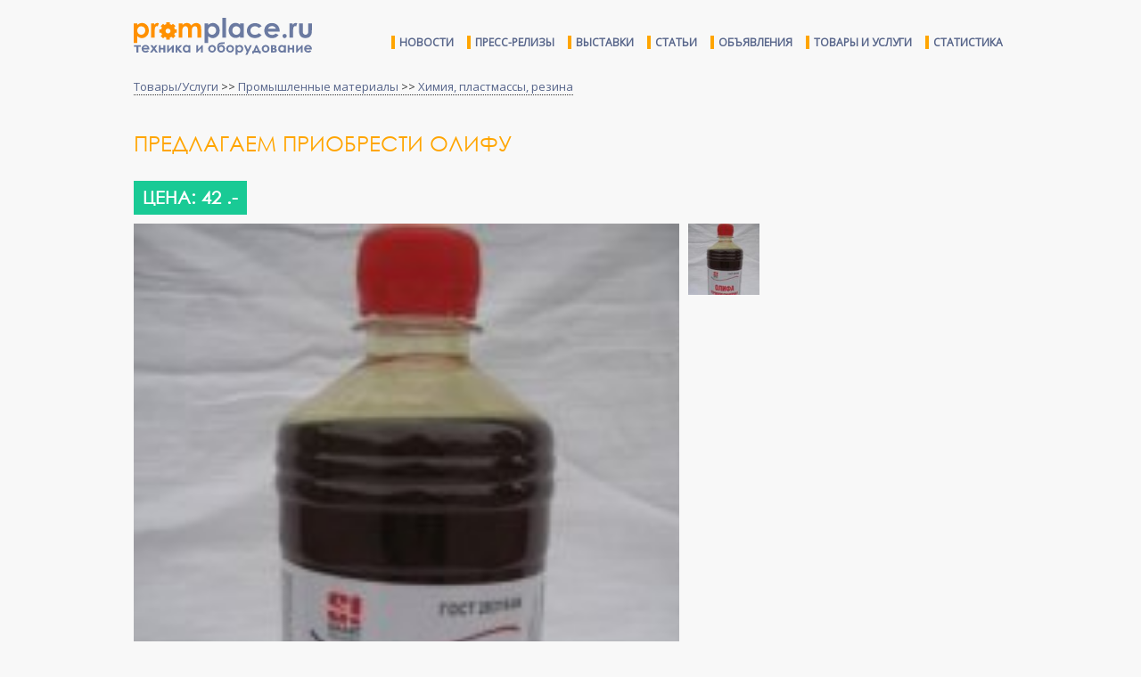

--- FILE ---
content_type: text/html; charset=UTF-8
request_url: https://promplace.ru/predlagaem-priobresti-olifu-4262.htm
body_size: 19700
content:
<!DOCTYPE html>
<html>
<head>
<meta charset="utf-8">
<meta name="viewport" content="width=device-width, initial-scale=1.0">
<meta http-equiv="X-UA-Compatible" content="ie=edge">
<meta name="keywords" content="Предлагаем приобрести олифу">
<meta name="subject" content="">
<meta name="description" content="Предлагаем приобрести олифу">
<meta http-equiv="Refresh" content="844">
<meta name="google-site-verification" content="xvF7QtIYYAkbr3PHI3rZK7CX24NaR5HiVmQ0LS9IDRw" />
<title>Предлагаем приобрести олифу</title>
<link rel="shortcut icon" type="image/x-icon" href="/img/favicon.ico">
<link rel="canonical" href="https://promplace.ru/predlagaem-priobresti-olifu-4262.htm">
<link rel="stylesheet" type="text/css" href="/css/style.css">
<link rel="stylesheet" type="text/css" href="/css/promplace.css">
<link rel="stylesheet" type="text/css" href="//fonts.googleapis.com/css?family=Open+Sans">
<link rel="stylesheet" type="text/css" href="//cdn.pdo.ru/css/bootstrap.min.css?c=9">
<link rel="stylesheet" type="text/css" href="//cdn.pdo.ru/css/bootstrap-theme.min.css?c=9">
<link rel="stylesheet" type="text/css" href="//maxcdn.bootstrapcdn.com/font-awesome/4.7.0/css/font-awesome.min.css?c=9">
<link rel="stylesheet" type="text/css" href="//cdn.pdo.ru/css/jquery-ui.css?c=9">
<link rel="stylesheet" type="text/css" href="//cdn.pdo.ru/lightbox2/css/lightbox.min.css">
<link rel="stylesheet" type="text/css" href="/css/adaptive.css">
<script src="//cdn.pdo.ru/js/jquery.min.js?c=9"></script>
<script src="//cdn.pdo.ru/js/bootstrap.min.js?c=9"></script>
<script src="/js/ya_ads.js"></script>
</head>
<body>

<script src="//cdn.pdo.ru/lightbox2/js/lightbox.min.js"></script>
<script src="//cdn.pdo.ru/js/mycarousel.js"></script>


<script>
  (function(i,s,o,g,r,a,m){i['GoogleAnalyticsObject']=r;i[r]=i[r]||function(){
  (i[r].q=i[r].q||[]).push(arguments)},i[r].l=1*new Date();a=s.createElement(o),
  m=s.getElementsByTagName(o)[0];a.async=1;a.src=g;m.parentNode.insertBefore(a,m)
  })(window,document,'script','https://www.google-analytics.com/analytics.js','ga');

  ga('create', 'UA-10006120-13', 'auto');
  ga('send', 'pageview');
  setTimeout("ga('send', 'event', 'read', '5_seconds')", 5000);
</script>

<script>
    function view_more(e) {
        var intro = $(e).parents('.item_intro');
        intro.hide();
        intro.parents('.item_content').find('.item_view_more').show();
    }

    function roll_up(e) {
        var view_more = $(e).parents('.item_view_more');
        view_more.hide();
        view_more.parents('.item_content').find('.item_intro').show();
    }
</script>

<div class="header">
        <div class="header-line">
    <div class="page-wrapper">
        <div class="float-left">
            <a class="navbar-brand-new" href="/"><img src="/img/promplace.svg" alt=""></a>
        </div>
        <div class="float-right">
            <ul class="top-menu">
                <li><a href="/news">Новости</a></li>
                <li><a href="/press-releases">Пресс-релизы</a></li>
                <li><a href="/events">Выставки</a></li>
                <li><a href="/articles">Статьи</a></li>
                <li><a href="/offers">Объявления</a></li>
                <li><a href="/goods">Товары и услуги</a></li>
                <li><a href="/benz-average-prices">Статистика</a></li>
            </ul>
        </div>
        <div class="clear"></div>
    </div>
</div></div>

<div class="page-wrapper" style="padding-bottom:5px;">
            <!-- Yandex.RTB R-A-228329-4 -->
        <div id="yandex_rtb_R-A-228329-4"></div>
        <script type="text/javascript">
            (function(w, d, n, s, t) {
                w[n] = w[n] || [];
                w[n].push(function() {
                    Ya.Context.AdvManager.render({
                        blockId: "R-A-228329-4",
                        renderTo: "yandex_rtb_R-A-228329-4",
                        horizontalAlign: false,
                        async: true
                    });
                });
                t = d.getElementsByTagName("script")[0];
                s = d.createElement("script");
                s.type = "text/javascript";
                s.src = "//an.yandex.ru/system/context.js";
                s.async = true;
                t.parentNode.insertBefore(s, t);
            })(this, this.document, "yandexContextAsyncCallbacks");
        </script>
    </div>
<div class="page-wrapper">
    <div id="site_sections"></div>
</div>



<div class="page-wrapper">

<div><div class="breadcrumbs-block"><a href="/prodazha-promyshlennogo-oborudovaniya/">Товары/Услуги</a> >> <a href='/promishlennie-materiali-products/'>Промышленные материалы</a> >> <a href='/himiya-plastmassi-rezina-products/'>Химия, пластмассы, резина</a></div></div>

<div class="content-block product-page">
<div class="float-left cl9">

<h1>Предлагаем приобрести олифу</h1>

<div class="pd-vert-10">
<div class="product-page-price">Цена: 42 .-</div>
</div>

<div id="yandex_ad_5">
<!-- Yandex.RTB R-A-228329-1 -->
<div id="yandex_rtb_R-A-228329-1"></div>
<script type="text/javascript">
    (function(w, d, n, s, t) {
        w[n] = w[n] || [];
        w[n].push(function() {
            Ya.Context.AdvManager.render({
                blockId: "R-A-228329-1",
                renderTo: "yandex_rtb_R-A-228329-1",
                horizontalAlign: false,
                async: true
            });
        });
        t = d.getElementsByTagName("script")[0];
        s = d.createElement("script");
        s.type = "text/javascript";
        s.src = "//an.yandex.ru/system/context.js";
        s.async = true;
        t.parentNode.insertBefore(s, t);
    })(this, this.document, "yandexContextAsyncCallbacks");
</script>
</div>



<div class='cl12'>
<div id='main-view' class='float-left cl10'>
<img src='https://promplace.ru/advphotos/13603422153511293ab873bb241632cc32b3f1ec84.jpg' class='cl12' alt='Предлагаем приобрести олифу' title='Предлагаем приобрести олифу'>
</div>
<div class='float-left cl2' style=''>
<ul class='thumb' style='margin-left:10px;'><li><div class='preview'><a href='javascript:void(0);' href2='https://promplace.ru/advphotos/13603422153511293ab873bb241632cc32b3f1ec84.jpg' photo-id='13603422153511293ab873bb241632cc32b3f1ec84'><img src='https://promplace.ru/advphotossmall/13603422153511293ab873bb241632cc32b3f1ec84.jpg' alt='Предлагаем приобрести олифу' width='80'></a></div></li></ul>
</div>
</div>



<div class="clear"></div>

<div class="product-page-description">
<div class="product-charachteristics-block"><b>Описание</b>: Наше предприятие предлагает приобрести олифу. Олифа применима во всех отраслях деятельности человека. Товар высокого качества, соответствует всем нормам и сертифицирован. 

Контактная информация
Компания:	ООО &quot;Смарт&quot;
Регион:	Дзержинск, Нижегородская область, Россия
Контактное лицо:	Квасова Евгения
Должность:	менеджер
Телефон:	(8313)22-37-17, 8-920-07-87-477,8-920-033-11-23
Адрес:	606007, Россия, Нижегородская область, г. Дзержинск, ул. Пирогова, 37 Б., оф. 2.
E-mail:	sales@smartindustry.ru
Сайт:	http://smartindustry.ru</div>
<div class="product-charachteristics-block"><b>Телефон</b>: (8313)22-37-17, 8-920-07-87-477,8-920-033-11-23</div>
<div class="product-charachteristics-block"><b>Дата публикации</b>: 8 февраля 2013</div>
<div class="product-charachteristics-block"><b>Местонахождение</b>: </div>
</div>
<div class="product-page-ads-block">
<!-- Яндекс.Директ -->


<div id="yandex_ad_2">
<!-- Yandex.RTB R-A-228329-2 -->
<div id="yandex_rtb_R-A-228329-2"></div>
<script type="text/javascript">
    (function(w, d, n, s, t) {
        w[n] = w[n] || [];
        w[n].push(function() {
            Ya.Context.AdvManager.render({
                blockId: "R-A-228329-2",
                renderTo: "yandex_rtb_R-A-228329-2",
                horizontalAlign: true,
                async: true
            });
        });
        t = d.getElementsByTagName("script")[0];
        s = d.createElement("script");
        s.type = "text/javascript";
        s.src = "//an.yandex.ru/system/context.js";
        s.async = true;
        t.parentNode.insertBefore(s, t);
    })(this, this.document, "yandexContextAsyncCallbacks");
</script>
</div>

<div>

<!-- Yandex.RTB R-A-228329-3 -->
<div id="yandex_rtb_R-A-228329-3"></div>
<script type="text/javascript">
    (function(w, d, n, s, t) {
        w[n] = w[n] || [];
        w[n].push(function() {
            Ya.Context.AdvManager.render({
                blockId: "R-A-228329-3",
                renderTo: "yandex_rtb_R-A-228329-3",
                horizontalAlign: false,
                async: true
            });
        });
        t = d.getElementsByTagName("script")[0];
        s = d.createElement("script");
        s.type = "text/javascript";
        s.src = "//an.yandex.ru/system/context.js";
        s.async = true;
        t.parentNode.insertBefore(s, t);
    })(this, this.document, "yandexContextAsyncCallbacks");
</script>
</div>


</div>
<div class="product-page-affiliate-products">
<div class="zagolovok-div">
Похожие объявления
</div>
<a href='/othodi-pnd-izdeliya-72466.htm'><div class='product-preview-line'><table><tr><td class='img'><img src='https://promplace.ru/advphotossmall/ppnoava.png' width='100'></td><td class='title'>отходы пнд изделия</td></tr></table></div></a><a href='/prodam-pressa-dlya-proizvodstva-rti-chetirehkollonochnie-ogp50-oborudovanie-rabochee-na-100-2734.htm'><div class='product-preview-line'><table><tr><td class='img'><img src='https://promplace.ru/advphotossmall/ppnoava.png' width='100'></td><td class='title'>Продам пресса для производства РТИ четырех-коллоночные ОГП50. Оборудование рабочее на 100%</td></tr></table></div></a></div>
</div>
</div>
<div class="float-left cl3">
<div class="right-sidebar">
<div class="product-page-ads-block">

<script async src="//pagead2.googlesyndication.com/pagead/js/adsbygoogle.js"></script>
<!-- Promplace 336х280 -->
<ins class="adsbygoogle"
     style="display:inline-block;width:336px;height:280px"
     data-ad-client="ca-pub-5293707572324234"
     data-ad-slot="2653511060"></ins>
<script>
(adsbygoogle = window.adsbygoogle || []).push({});
</script>

</div>
<div class="product-page-articles"></div>
</div>
</div>
<div class="clear"></div>
</div>


</div>

<script>

$(document).ready(function(){

$(".thumb a").click(function(){

var url = $(this).attr("href2");
$("#main-view img").attr("src", url);

})

})

</script>


<br /><br />
<div class="page-wrapper">
    <!-- Нижний блок с выставками -->
<style>
    @import  "/bxslider/jquery.bxslider.css";
    #bottom_events_container {
        display: none;
        width: 100%;
    }
    #bottom_events_label {
        margin: 0;
        padding-bottom: 0.7rem;
        padding-left: 0.7rem;
        text-align: left;
        font-size: 2rem;
    }
    #bottom_events_label a {
        text-decoration: none;
        color: #003366;
        font-size: 2rem;
        font-weight: bold;
    }
    #bottom_events_label a:hover {
        text-decoration: underline;
    }
    #bottom_events ul > li {
        text-align: center;
    }
    #bottom_events ul > li > a {
        display: inline-block;
        width: 15rem;
        margin: 2.5rem;
        margin-top: 2rem;
        margin-bottom: 2rem;
    }
    #bottom_events ul > li > a > div {
        width: 100%;
        height: 7.5rem;
        overflow: hidden;
    }
    #bottom_events ul > li > a > div:first-child img {
        max-height: 3.75rem;
        margin: auto;
    }
    #bottom_events ul > li > a > div:last-child {
        color: rgb(87, 101, 138);
    }
    #bottom_events ul > li > a > div:last-child:hover {
        color: rgb(119, 133, 170);
    }
    #bottom_events ul > li > a > div:last-child * {
        font-size: 1.3rem;
    }
    #bottom_events ul > li > a > div:last-child div:first-child {
        font-weight: bold;
    }
    .bx-viewport {
        height: 20rem !important;
    }
    .bx-wrapper .bx-pager.bx-default-pager a {
        width: 1rem !important;
        height: 1rem !important;
    }
    .bx-wrapper .bx-controls-direction a {
        position: absolute;
        top: 50%;
        margin-top: -1.6rem;
        outline: 0;
        width: 4rem;
        height: 4rem;
        text-indent: -999.9rem;
        z-index: 9999;
    }
    .bx-wrapper .bx-prev {
        left: 1rem;
        background: url(/img/left.svg);
        background-repeat: no-repeat;
        background-size: cover;
        background-position: center center;
    }
    .bx-wrapper .bx-next {
        right: 1rem;
        background: url(/img/right.svg);
        background-repeat: no-repeat;
        background-size: cover;
        background-position: center center;
    }
    .bx-wrapper .bx-next:hover, .bx-wrapper .bx-next:focus {
        opacity: 0.7;
        background: url(/img/right.svg);
        background-position: center center;
    }
    .bx-wrapper .bx-prev:hover, .bx-wrapper .bx-prev:focus {
        background: url(/img/left.svg);
        opacity: 0.7;
        background-position: center center;
    }
</style>
<script type="text/javascript" src="/bxslider/jquery.bxslider.min.js"></script>
<script>
    $(document).ready(function () {
        var bottom_events_container = $('#bottom_events_container');
        var bottom_events = $('#bottom_events');
        var bxslider = bottom_events.find('ul.bxslider');
        var items = bottom_events.children('div').children('a');
        if ( items.length > 0 ) {
            bottom_events_container.show();
        }
        var li;
        items.each(function (i) {
            if ( i % 5 == 0 ) {
                li = $('<li></li>');
                $(this).appendTo(li);
                li.appendTo(bxslider);
            } else {
                $(this).appendTo(li);
            }
        });
        bxslider.bxSlider({infiniteLoop: true, auto: true, pause: 6000});
    });
</script>

<div id="bottom_events_container">
    <p id="bottom_events_label"><a href="/events">Выставки и конференции по рынку машиностроения, техники и оборудования</a></p>
    <div id="bottom_events">
        <script src="//adv.bizon.ru/events/47/500/?width=4000&height=100&order=date&styledisable=1"></script>
        <ul class="bxslider"></ul>
    </div>
</div>
<!-- END of Нижний блок с выставками --></div>

<div class="page-wrapper" style="padding-bottom:5px;">
<!-- Yandex.RTB R-A-228329-5 -->
<div id="yandex_rtb_R-A-228329-5"></div>
<script type="text/javascript">
    (function(w, d, n, s, t) {
        w[n] = w[n] || [];
        w[n].push(function() {
            Ya.Context.AdvManager.render({
                blockId: "R-A-228329-5",
                renderTo: "yandex_rtb_R-A-228329-5",
                horizontalAlign: false,
                async: true
            });
        });
        t = d.getElementsByTagName("script")[0];
        s = d.createElement("script");
        s.type = "text/javascript";
        s.src = "//an.yandex.ru/system/context.js";
        s.async = true;
        t.parentNode.insertBefore(s, t);
    })(this, this.document, "yandexContextAsyncCallbacks");
</script>
</div>

<div class="footer">
        <div class="promplace-top-wrapper">
    <div class="promplace-footer">
        <div class="footer-col-1">
            <a href="/"><img src="/img/footer-logo.svg" alt="" class="promplace-logo"></a><br>
            <div style="margin-bottom:14px;">Машиностроение, промышленная техника и оборудование,<br>
                спецтехника, станки, строительная техника, транспорт.</div>
            <div>&copy; 2022 Промплейс.ру</div>
        </div>
        <div class="promplace-menu footer-col-2">
            <a href="/about">Регистрация</a><br>
            <a href="/about">Правила</a><br>
            <a href="/contacts">Контакты</a><br>
            <a href="/about">Информация о сайте</a><br>
        </div>
        <div class="promplace-menu footer-col-3">
            <a href="/news">Новости</a><br>
            <a href="/press-releases">Пресс-релизы</a><br>
            <a href="/events">Выставки</a><br>
            <a href="/articles">Статьи</a><br>
            <a href="/offers">Объявления</a><br>
            <a href="/goods">Товары и услуги</a><br>
        </div>
        <div class="promplace-menu-social footer-col-4">
            <a href="//twitter.com/Promplace_ru" class="social" id="tw" target="_blank">Twitter</a><br>
            <a href="//facebook.com/Promplace.ru" class="social" id="fb" target="_blank">Facebook</a><br>
            <a href="//ok.ru/group/53897242607685" class="social" id="ok" target="_blank">Одноклассники</a><br>
            <a href="//vk.com/Promplace" class="social" id="vk" target="_blank">Вконтакте</a><br>
        </div>
    </div>
</div>
<div class="promplace-bottom-wrapper">
</div></div>

<div class="float-right pd-horiz-10">
<!--noindex-->
<table class="counters">
<tr>
<td>

<!--LiveInternet counter--><script type="text/javascript"><!--
document.write("<img src='//counter.yadro.ru/hit;promplace?t14.6;r"+
escape(document.referrer)+((typeof(screen)=="undefined")?"":
";s"+screen.width+"*"+screen.height+"*"+(screen.colorDepth?
screen.colorDepth:screen.pixelDepth))+";u"+escape(document.URL)+
";"+Math.random()+
"' alt='' title='LiveInternet: показано число просмотров за 24"+
" часа, посетителей за 24 часа и за сегодня' "+
"border='0' width='1' height='1'>")
//--></script><!--/LiveInternet-->

</td>
</tr>

<tr>
<td>


<!-- Rating@Mail.ru counter -->
<script type="text/javascript">
var _tmr = window._tmr || (window._tmr = []);
_tmr.push({id: "2902579", type: "pageView", start: (new Date()).getTime()});
(function (d, w, id) {
  if (d.getElementById(id)) return;
  var ts = d.createElement("script"); ts.type = "text/javascript"; ts.async = true; ts.id = id;
  ts.src = (d.location.protocol == "https:" ? "https:" : "http:") + "//top-fwz1.mail.ru/js/code.js";
  var f = function () {var s = d.getElementsByTagName("script")[0]; s.parentNode.insertBefore(ts, s);};
  if (w.opera == "[object Opera]") { d.addEventListener("DOMContentLoaded", f, false); } else { f(); }
})(document, window, "topmailru-code");
</script><noscript><div>
<img src="//top-fwz1.mail.ru/counter?id=2902579;js=na" style="border:0;position:absolute;left:-9999px;" alt="" />
</div></noscript>
<!-- //Rating@Mail.ru counter -->


</td></tr>
<tr><td>
<!-- begin of Top100 code -->
<!-- end of Top100 code -->

</td>
</tr>

</table>
<!--/noindex-->
</div>
<div class="clear"></div>
</div>
</div>

</body>
</html>

--- FILE ---
content_type: text/html; charset=utf-8
request_url: https://www.google.com/recaptcha/api2/aframe
body_size: 268
content:
<!DOCTYPE HTML><html><head><meta http-equiv="content-type" content="text/html; charset=UTF-8"></head><body><script nonce="WdXbl6k5yJo7R9v3bvwAUg">/** Anti-fraud and anti-abuse applications only. See google.com/recaptcha */ try{var clients={'sodar':'https://pagead2.googlesyndication.com/pagead/sodar?'};window.addEventListener("message",function(a){try{if(a.source===window.parent){var b=JSON.parse(a.data);var c=clients[b['id']];if(c){var d=document.createElement('img');d.src=c+b['params']+'&rc='+(localStorage.getItem("rc::a")?sessionStorage.getItem("rc::b"):"");window.document.body.appendChild(d);sessionStorage.setItem("rc::e",parseInt(sessionStorage.getItem("rc::e")||0)+1);localStorage.setItem("rc::h",'1763408538683');}}}catch(b){}});window.parent.postMessage("_grecaptcha_ready", "*");}catch(b){}</script></body></html>

--- FILE ---
content_type: text/css
request_url: https://promplace.ru/css/style.css
body_size: 17413
content:

@font-face {
font-family: 'gothic';
src: url('fonts/gothic/gothic.eot');
src: local('gothic'), url('fonts/gothic/gothic.woff') format('woff'), url('fonts/gothic/gothic.ttf') format('truetype');
}

/* Begin Base Styles */

* {
padding:0;
margin:0;
}

body{
    /* background-color: #f2f3f5; */
    font-family: 'Open Sans', Arial, sans-serif !important;
    color:#222 !important;
}

input,textarea,select{
font-family: 'Open Sans', Arial, sans-serif;
font-size:14px;
}

a{
text-decoration:none;
color: #00a7cd;
}

a:hover{
text-decoration:underline;
color: #428bca;
}
/*
a:visited{
text-decoration:none;
color: #4285f4;
}
*/
ul{
list-style-type:none;
}

fieldset {
display:block;
margin:0;
padding:10px;
border:0;
}

input[type=text], input[type=password], textarea, select{
width:350px;
padding:6px;
border:1px solid #ccc;
border-radius:3px;
}

ul.normal-ul{
list-style-type:disc;
}

textarea{
height:120px;
}

select{
width:372px;
}

.form-table td{
padding:10px;
}

input[type=submit], a.button-common{
display: inline-block;
cursor: pointer;
padding:0px 12px;
line-height:30px;
border: 1px solid transparent;
color: #fff;
font-size:14px;
background-color: #19ca95;
border-color: #19ca95;
-webkit-transition: all 0.2s ease-in-out;
-moz-transition: all 0.2s ease-in-out;
-ms-transition: all 0.2s ease-in-out;
-o-transition: all 0.2s ease-in-out;
transition: all 0.2s ease-in-out;
border-radius: 4px;
}
input[type=submit]:hover, a.button-common:hover{
background-color:#00a7cd;
border-color:#357ebd;
text-decoration:none;
}

.top-search input[type=text]{
width:150px;
padding:2px;
border:0px solid #ccc;
border-radius:0px;
line-height:27px;
height:23px;
}

.top-search{
    padding-left:40px;
    padding-top:4px;
}

.top-search input[type=submit]{
    height:27px;
    border-radius:0;
    line-height:27px;
    border:0;
}


.top-profile-menu a.button-common{
height:36px;
line-height:36px;
border:0;
padding:0 10px;
border-radius: 0px;
background-color:#19ca95;
}
.top-profile-menu a.button-common:hover{
background-color:#00a7cd;
}

.advanced-cat-links-date{
    color:#aaa;
    font-size:14px;
    
}

.cl1{
width:8.3%;
}

.cl2{
width:16.6%;
}


.cl3{
width:25%;
}


.cl4{
width:33.3%;
}


.cl5{
width:41.6%;
}


.cl6{
width:50%;
}


.cl7{
width:58.3%;
}


.cl8{
width:66.6%;
}


.cl9{
width:75%;
}


.cl10{
width:83.3%;
}


.cl11{
width:91.6%;
}


.cl12{
width:100%;
}

.pd-vert-5{
padding-top:5px;
padding-bottom:5px;
}

.pd-horiz-5{
padding-left:5px;
padding-right:5px;
}

.pd-vert-10{
padding-top:10px;
padding-bottom:10px;
}

.pd-horiz-10{
padding-left:10px;
padding-right:10px;
}

.content-block{
padding:20px 0;
}

.float-left{
float:left;
}

.float-right{
float:right;
}

/* --- */
.breadcrumbs-block{
display:inline-block;
border-bottom:1px dotted #333;
font-size:13px;
color:#333;
}

.breadcrumbs-block a{
font-size:13px;
color:#333;
}
.breadcrumbs-block a:hover{
color:#00a7cd;
}

.product-preview-line{
border-bottom:1px solid #ddd;

}

.form-login input[type=text], .form-login input[type=password]{
width:200px;
}

.auth-form{
min-height: 70vh;
padding-top:30px;
}

.header{
padding:20px 0;
min-height: 30px;
}

.header a{
color: #555;
font-size:14px;
}

.header a:hover{
color: #009de1;
}

.top-profile-menu{
float:right;
margin-left:30px;
}

.top-profile-menu a{
color: #fff;
}
.top-profile-menu a:hover{
color: #fff;
}




.form-elements-block input,
.form-elements-block textarea,
.form-elements-block select{
margin:5px 0;
display:block;
}


.clear{
clear:both;
}

.relative{
position:relative;
}

table{
border-collapse:collapse;
}

.container{
width:960px;
margin:0 auto;
}

.page-content{
padding:20px 0;
}

h1{
    font-size: 24px !important;
    font-weight: normal !important;
    color: #00a7cd !important;
    margin-bottom: 20px !important;
    font-family: 'Century Gothic', 'gothic', Arial !important;
    text-transform:uppercase !important;
}

h2{
    font-size: 19px !important;
    font-family: 'Century Gothic', 'gothic', Arial !important;
    text-transform: uppercase !important;
    font-weight: bold !important;
    color: #333 !important;
    margin-bottom: 20px !important;
}


.artmenu-title{
font-weight:bold;
color: #00a7cd;
font-family: 'Century Gothic', 'gothic', Arial;
padding-bottom:10px;
}
.artmenu-cont ol{
color: #00a7cd;
}
.artmenu-cont{
margin-left:30px;
font-family: 'Century Gothic', 'gothic', Arial;
}
/* End Base Styles */



ul.top-menu{
float:left;
}
ul.top-menu li{
font-size:14px;
float:left;
padding:0;
margin:0px;
}

ul.top-menu li:hover{
background: #00a7cd;
}

ul.top-menu li a{
color:#fff;
text-transform:uppercase;
height:36px;
display:block;
line-height:36px;
font-size:12px;
font-family:Tahoma;
padding:0 10px;
}

ul.top-menu li a:hover{
color:#fff;
text-decoration:none;
}

/* Nav bar */

.navbar-top{
line-height:30px;
padding:10px;
background:#fff;
color:#445055;
-webkit-box-shadow: 0 1px 1px 0 rgba(0,0,0,.2);
box-shadow: 0 1px 1px 0 rgba(0,0,0,.2);
margin-bottom:20px;
}

.navbar-logo{
float:left;
}

.navbar-brand {
    display: block;
    float: left;
    height: 32px !important;
    padding: 0 !important;
    padding-top: 5px !important;
    margin: 0 !important;
}
.navbar-brand .logo-img {
    margin-right: 15px;
}

.navbar-login{
float:right;
}

.navbar-list{
margin-left:30px;
float:left;
}

.navbar-list li{
font-size:14px;
float:left;
}
.navbar-list li:hover{
background-color: #e5e9ea;
border-radius:4px;
color:#000;
}

.navbar-list li a{
padding:0 10px;
display:block;
height:30px;
line-height:30px;
text-align:center;
color:#445055;
}
.navbar-list li a:hover{
color: #445055;
text-decoration:none;
}

.navbar-profile-type{
float:left;
margin-right:30px;
position:relative;
}

.navbar-profile-type a{
color:#fff;
}
.profile-type-group-wrapper{
display:none;
position:absolute;
top:10px;
right:0;
padding:20px 0;
}
.profile-type-group{
width:100px;
padding:10px;
background:#eee;
border-radius:4px;
color:#000;
}
.profile-type-group a{
color:#000;
}

.form-logout{
float:right;
}


/* Content forms */

table.common-data-table tr{
border-bottom:1px solid #eee;
}
table.common-data-table td{
padding:10px;
}


/* Profile */

.profile-content-left{
background:url(../img/backgr.png);
padding:20px;
width:680px;
float:left;
border:0;
border-radius:4px;
}

.profile-content-right{
background:url(../img/backgr.png);
margin-left:20px;
width:220px;
float:right;
border:0;
border-radius:4px;
}

.profile-menu{
background-color:#eee;
min-height:200px;
}

.profile-menu ul li{
padding:10px;
border-bottom:1px solid #ccc;
}

.profile-menu ul li ul{
margin:10px 0 0 20px;
list-style-type:circle;
}

.profile-menu ul li ul li{
padding:5px;
border-bottom:0px solid #ccc;
}





.profile-menu-title{
text-align:center;
padding:10px;
background:#444;
color:#fff;
}

.footer{

}

.pagination{
    clear:both;
}

.warning-message{
text-align:center;
padding:20px;
background:#95d880;
border-radius:10px;
margin:20px auto;
color:#fff;
}

.form-group{
padding:10px;
}


a.button{
height:30px;
line-height:30px;
padding:0;
width:100px;
text-align:center;
color:#fff;
background-color:#5cb85c;
font-size:16px;
border-radius:6px;
display:block;
margin:0 auto;
}

.table-forum{
width:100%;
font-size:14px;
}

.table-forum td{
padding:10px;
}

.post-block{
margin:5px 0;
border-radius:6px;
background:#eee;
padding:10px;
}




/* pagination */
.pagination li{
    float: left;
    padding: 2px;
}

.asa{
width:80px;
overflow:hidden;
border:4px solid #fff;
border-radius:6px;
}

.post-edit-block{
position:absolute;
padding:20px;
border-radius:8px;
background:#eee;
display:none;
}

.post-edit-block input[type=text]{
padding:10px;
border:1px solid #ddd;
width:300px;
}

.title-inner{
text-transform:uppercase;
font-weight:bold;
}

.form-tr{
padding:10px;
}



.close-link-button{
display:block;
position:absolute;
right:10px;
top:10px;
border-radius:15px;
height:30px;
width:30px;
background:#da4448;
color:#fff;
text-align:center;
line-height:32px;
text-decoration:none;
}


.close-link-button:hover{
background:#ed5356;
-webkit-transition: all 0.2s ease-in-out;
-moz-transition: all 0.2s ease-in-out;
-ms-transition: all 0.2s ease-in-out;
-o-transition: all 0.2s ease-in-out;
transition: all 0.2s ease-in-out;
text-decoration:none;
color:#fff;
}

#cover-background-unlayer{
position: absolute;
top: 0;
opacity: 0.5;
background: #ffffff;
}
#loader-preview{
position:absolute;
width:128px;
height:128px;
background-image:url(../img/loadpreview.gif);
display:none;
}



.tab-list td{
padding:10px;
font-size:14px;
}
.tab-list a{
font-size:14px;
}
.tab-list tr{
background:#eee;
border-bottom:1px solid #ccc;
}
.tab-list tr.tab-header{
font-weight:bold;
background:#555;
color:#fff;
}
.dotted-link{
border-bottom:1px dashed #222;
}

/* PromPlace */





.page-wrapper {
    margin:0 auto;
    width:80%;
    max-width:980px;
    background-color: #f8f8f8;
}




.content-table-right{
float:right;
width:40%;
}


/* article */

.preview-article td{
padding:10px;
}


a.title-article{
font-weight:bold;
font-size:14px;
font-family: 'Century Gothic', 'gothic', Arial;
text-transform:uppercase;
color:#333;
}


a.title-article:hover{
text-decoration:none;
color:#00a7cd;
}


.product-preview-line .title{
font-weight: bold;
padding:5px 10px;
font-family: 'Century Gothic', 'gothic', Arial;
text-transform:uppercase;
}
.product-preview-line td{
padding:10px;
}
.product-preview-line td{
padding:10px;
}


.right-sidebar{
padding-left:15px;
}

.product-page-price{
background-color: #19ca95;
font-size: 20px;
color: #fff;
font-weight: bold;
padding:5px 10px;
font-family: 'Century Gothic', 'gothic', Arial;
text-transform:uppercase;
display:inline-block;
}

.product-page-img{

}

.product-page-description{

}

.product-charachteristics-block{
border-bottom: 1px solid #eee;
margin: 3px 0;
padding: 3px 0;
}

.product-page-ads-block{
padding:20px 0;
}

.product-page-affiliate-products{

}


.product-page-company-block{
background:#f2f2f2;
padding:10px;
font-size:14px;
}

.product-page-company-block .title{
font-size: 20px;
font-weight: bold;
padding:5px 10px;
font-family: 'Century Gothic', 'gothic', Arial;
text-transform:uppercase;
}

.product-page-company-block .title .seller{
font-weight:normal;
}

.product-page-company-block .phone{
margin:10px 0;
padding-left:30px;
background:url(/img/phone-sm.png) left center no-repeat;
}

.product-page-company-block .email{
margin:10px 0;
padding-left:30px;
background:url(/img/email-icons-preview.png) left center no-repeat;
}


/* index menu categories */

.dropdowm-menu-a-1{
display: block;
padding: 5px 0 5px 40px;
font-weight:bold;
font-size:15px;
font-family: 'Century Gothic', 'gothic', Arial;
text-transform:uppercase;
color:#333;
}

.dropdowm-menu-a-1.id-3{
background: url(/img/1ic.png) no-repeat left center;
}
.dropdowm-menu-a-1.id-2 {
background: url(/img/6ic.png) no-repeat left center;
}
.dropdowm-menu-a-1.id-1 {
background: url(/img/3ic.png) no-repeat left center;
}
.dropdowm-menu-a-1.id-5 {
background: url(/img/2ic.png) no-repeat left center;
}
.dropdowm-menu-a-1.id-6 {
background: url(/img/4ic.png) no-repeat left center;
}
.dropdowm-menu-a-1.id-4 {
background: url(/img/5ic.png) no-repeat left center;
}

.article-page-categories-menu, .product-page-categories-menu{
padding-left:10px;
}

.article-page-categories-menu a, .product-page-categories-menu a{
color:#333;
font-size:14px;
}

.article-page-categories-menu a:hover, .product-page-categories-menu a:hover{
color:#00a7cd;
}

.article-page-categories-menu ul.article_category_menu_level_2 li{
padding: 0 0 0 10px;
background: url(/img/gray-pixel.png) left 10px no-repeat;
}
.article-page-categories-menu ul.article_category_menu_level_3 li{
background: url(/img/gray-border-pixel.png) left 10px no-repeat;
}
.article-page-categories-menu ul.article_category_menu_level_3{
margin-left:15px;
}

.product-page-categories-menu ul.article_category_menu_level_2 li{
padding: 0 0 0 10px;
background: url(/img/gray-pixel.png) left 10px no-repeat;
}
.product-page-categories-menu ul.article_category_menu_level_3 li{
background: url(/img/gray-border-pixel.png) left 10px no-repeat;
}
.product-page-categories-menu ul.article_category_menu_level_3{
margin-left:15px;
}


.product-page-categories-menu .dropdowm-menu-a-1.id-5{
background: url(/img/1ic.png) no-repeat left center;
}
.product-page-categories-menu .dropdowm-menu-a-1.id-2 {
background: url(/img/6ic.png) no-repeat left center;
}
.product-page-categories-menu .dropdowm-menu-a-1.id-1 {
background: url(/img/3ic.png) no-repeat left center;
}
.product-page-categories-menu .dropdowm-menu-a-1.id-7 {
background: url(/img/2ic.png) no-repeat left center;
}
.product-page-categories-menu  .dropdowm-menu-a-1.id-6 {
background: url(/img/4ic.png) no-repeat left center;
}
.product-page-categories-menu .dropdowm-menu-a-1.id-3 {
background: url(/img/5ic.png) no-repeat left center;
}



.categories-page-menu{
color:#222;
font-size:14px;
background-color:#f8f8f8;
min-height:200px;
padding:20px 0;
}

.categories-page-menu a{
color:#222;
font-size:14px;
display:block;
float:left;
}

.categories-page-menu  ul.article_category_menu_level_2 {
padding: 10px 0 0 15px;
display: inline-block;
color: #222;
}

.categories-page-menu  ul.article_category_menu_level_2 li{

float: left;
margin: 0px 10px;
background-color: transparent;
background: url(/img/blue-pixel.png) left 7px no-repeat;
border: 0;
padding: 0 0 0 10px;

}

.categories-page-menu  ul.article_category_menu_level_3{
margin:0 10px;
float:left;
list-style-type: none;
}

.categories-page-menu  ul.article_category_menu_level_3 li{
padding: 0 0 0 10px;
background: url(/img/gray-border-pixel.png) left 7px no-repeat;
}

.categories-page-menu  ul.article_category_menu_level_3 a{
color:#444;
}

.preview-article{
border-bottom:1px solid #ddd;
}

.article-preview-line{
border-bottom:1px solid #ddd;
margin:10px 0;
}

.article-preview-line img{
border:2px solid #aaa;
border-radius:2px;
}

.img-cube img{
border:2px solid #aaa;
border-radius:2px;
}

.article-small-preview-line{
border-bottom:1px solid #ddd;
margin:5px 0;
}

/**/

.zagolovok-div {
    background:#333;
    padding:5px 20px;
    text-transform:uppercase;
    margin:20px 0;
}
.zagolovok-div, .zagolovok-div a {
    font-size: 14px;
    font-family: 'Century Gothic', 'gothic', Arial;
    text-decoration: none;
    text-transform: uppercase;
    color:#fff !important;
    font-weight: bold;
}
.zagolovok-div a:hover {
    text-decoration: none;
    color: #00a7cd !important;
}
.zagolovok-div a:visited {
    text-decoration: none;
}

.preview-product{
    box-sizing: content-box;
    width:118px;
    height:248px;
    background:#f2f2f2;
    padding:10px;
    margin:5px;
    border:1px solid #ddd;
}

.preview-product .product-title{
    padding: 10px 0;
    font-size: 14px;
    overflow: hidden;
    height: 75px;
    line-height: normal;
    font-weight: bold;
    font-family: Arial, "Century Gothic", 'gothic', Arial !important;
}

.preview-product .product-price{
    line-height: normal;
    font-family: Arial,Tahoma,Helvetica,Liberation Sans,sans-serif !important;
    font-size:19px !important;
    padding:10px 0;
    color:#19ca95 !important;
    font-weight:normal !important;
}

.preview-product .img {
    width: 120px;
    height: 120px;
    overflow: hidden;
}
.preview-product .img img {
    max-width: 20px;
    max-height: 240px;
    min-width: 120px;
    min-height: 120px;
}

.header-line{
height: 36px;
background: #333;
}

.content-article, .content-article p {
    font-size: 16px !important;
}

.content-article ul, .content-article ol {
    padding: 0 40px;
}
.content-article ul {
    list-style-type: disc;
}

a.view_more_link, a.view_more_link:hover, a.roll_up_link, a.roll_up_link:hover {
    text-decoration: none!important;
}


/* RESPONSIVE */

@media screen and (max-width:700px) {

.index-page-articles-top .cl6{
width:100%;
}

ul.top-menu li{
width:100%;
margin-left:20px;
clear:both;
float:none;
}

.header-line{
height: 180px;
}

@media (max-width: 700px) {
 
 .header-line{
    height:240px !important;
}

 .header-line .float-left{
    float:none;
    clear:both;
    
}

  .top-profile-menu{
      margin:15px 10px 0px 25px !important;
      float:none;
      clear:both;
  }  
    
}

.top-profile-menu {
margin-left: 0px;
}

a.navbar-brand{
margin-right:0;
}

.page-wrapper{
width:99%;
}

.preview-product{
clear:both;
float:none;
margin:10px auto;
}

.navbar-list li {
clear:both;
float:none;
margin:10px 0 0 10px;
}

.navbar-login{
margin:10px 0;
}

.product-page .cl9,
.product-page .cl3,
.article-page .cl9,
.article-page .cl3,
.company-page .cl9,
.company-page .cl3{
width:100%;
}

.article-page-categories-menu, .product-page-categories-menu{
margin-top:20px;
}

.content-article img{
    width:100% !important;
    height:100% !important;
}




}

@media screen and (max-width:400px) {

.index-page-articles-top .cl6{
width:100%;
}

ul.top-menu li{
width:100%;
margin-left:20px;
clear:both;
float:none;
}

.header-line{
height: 180px;
}

.top-profile-menu {
margin-left: 0px;
}

a.navbar-brand{
margin-right:0;
}

.page-wrapper{
width:99%;
}

.preview-product{
clear:both;
float:none;
margin:10px auto;
}

.navbar-list li {
clear:both;
float:none;
margin:10px 0 0 10px;
}

.navbar-login{
margin:10px 0;
}

.product-page .cl9,
.product-page .cl3,
.article-page .cl9,
.article-page .cl3,
.company-page .cl9,
.company-page .cl3
{
width:100%;
}

.article-page-categories-menu, .product-page-categories-menu{
margin-top:20px;
}


.content-article img{
    width:100% !important;
    height:100% !important;
}


}


















--- FILE ---
content_type: text/css
request_url: https://promplace.ru/css/promplace.css
body_size: 6605
content:
body {
    margin: 0;
    padding: 0;
    background-color: #f8f8f8!important;
}
a {
    color: #57658A !important;
}
h1 {
    color: orange !important;
}
.btn {
    -webkit-border-radius: 0;
    -moz-border-radius: 0;
    border-radius: 0 !important;
    border: 0 !important;
}
.btn-primary {
    background-image: linear-gradient(to bottom,#48679A 0,#2b4c7b 100%) !important;
    background-repeat: repeat-x;
}

.bizon-container {
    max-width: 980px !important;
    padding: 0 !important;
}
.bizon-navbar {
    min-height: 32px !important;
    margin-bottom: 0 !important;
    background: #6b789c !important;
    border: none !important;
}
.navbar-icon {
    display: block;
    float: left;
    height: 32px !important;
    padding: 0 !important;
    padding-top: 5px !important;
    margin: 0 !important;
}
.navbar-icon .logo-img {
    margin-right: 15px;
}
.navbar-nav > li > a {
    display: block;
    float: left;
    padding-top: 6px !important;
    padding-bottom: 0 !important;
    background: #6b789c !important;
    color: #fff !important;
    font-size: 12px !important;
    font-family: tahoma,arial,verdana,sans-serif;
}
.navbar-nav > li > a#registration_button {
    box-shadow: none;
}
.navbar-nav .dropdown-menu {
    background-color: #6b789c !important;
    border: 0 !important;
}
.navbar-nav .dropdown-menu > li {
    background-color: #6b789c !important;
}
.navbar-nav .dropdown-menu > li:not(.sso_auth_login_form_container):hover {
    background-color: #7d85aa !important;
}
.navbar-nav .dropdown-menu > li.nav-divider {
    background-color: #fff !important;
}
.navbar-nav .dropdown-menu > li > a {
    background-color: #6b789c !important;
    color: #fff !important;
    font-size: 12px;
}
.navbar-nav .dropdown-menu > li:not(.sso_auth_login_form_container) > a:hover {
    background-color: #7d85aa !important;
    background-image: none;
}

#promplace_login_form {
    width: 240px;
    min-height: 230px;
    padding: 10px;
}
#promplace_login_form .form-group {
    padding: 0;
}
#promplace_login_form input {
    width: 220px;
}
#promplace_login_form a {
    font-size: 12px !important;
}
#promplace_login_form label, #promplace_login_form a {
    color: #fff !important;
}
.popup-login-submit {
    text-align: right;
}

.promplace-top-wrapper {
    background-color: #6b789c;
    text-align: center;
    height: 170px;
}
.promplace-bottom-wrapper {
    background-color: #536186;
    text-align: center;
    height: 70px;
}
.promplace-footer {
    width: 980px;
    margin-right: auto;
    margin-left: auto;
    text-align: left;
    height: 100%;
    display: flex;
    flex-direction: row;
}
.promplace-footer * {
    font-family: "Open Sans";
    font-size: 11px;
    color: white !important;
}
.promplace-footer a {
    font-size: 13.5px;
    text-decoration: none;
}
.promplace-footer a:hover {
    text-decoration: none;
    color: #fff;
}
.promplace-menu a {
    display: inline-flex;
    height: 25px;
}
.promplace-menu-social a {
    display: inline-flex;
    height: 28px;
}
.social {
    padding-left: 22px;
}
.social#tw {
    background: url(/img/social/twitter.png) no-repeat;
    background-position-y: 3px;
}
.social#fb {
    background: url(/img/social/facebook.png) no-repeat;
    background-position-y: 3px;
    background-position-x: 3px;
}
.social#ok {
    background: url(/img/social/ok.png) no-repeat;
    background-position-y: 5px;
}
.social#vk {
    background: url(/img/social/vk.png) no-repeat;
    background-position-y: 5px;
}
.social#bz {
    background: url(/img/social/bizon.png) no-repeat;
}
.footer-col-1 {
    width: 420px;
    margin-top:33px;
}
.footer-col-2 {
    margin-top:40px;
}
.footer-col-3 {
    margin-top:10px;
    margin-left:100px;
}
.footer-col-4 {
    margin-top:22px;
    margin-left: auto;
}
.promplace-logo {
    width:146px;margin-bottom:8px;
}

.margin-top-5 {
    margin-top: 5px;
}
.margin-top-10 {
    margin-top: 10px;
}
.margin-top-15 {
    margin-top: 15px;
}
.margin-top-18 {
    margin-top: 18px;
}
.margin-top-20 {
    margin-top: 20px;
}

.row .frontpage-div {
    padding-left: 0;

}
@media (min-width: 992px) {
    .row .frontpage-div {
        width: 37%;
    }
}
.promplace-ad {
    padding: 0;
}
.promplace-ad img {
    margin-bottom: 10px;
}
.promplace-container {
    font-family: "Open Sans";
}
.borderless td, .borderless th {
    border: 0 !important;
    border-top: 0 !important;
}
.frontpage-title {
    color: orange;
    display: block;
    height: 37px;
    padding: 0 9px;
    border-left: 5px solid orange;
    margin-bottom: 10px;
}
.frontpage-title a {
    display: -webkit-flex;
    display: -moz-flex;
    display: flex;
    -webkit-align-items: center;
    -moz-align-items: center;
    align-items: center;
    height: 35px;
    font-family: 'Century Gothic', 'gothic', Arial !important;
    font-weight: 700;
    font-size: 17px;
    line-height: 19px;
    text-transform: uppercase;
    color: orange !important;
}
.promplace-date {
    white-space:nowrap;
    padding-left: 0 !important;
}
.promplace-news-title {
    line-height: 17px !important;
    font-weight: bold;
    padding-left: 0 !important;
}
.promplace-news-title img {
    margin-right: 4px;
    float: left;
}

a.navbar-brand-new {
    height:36px;
    display:block;
    padding: 0 10px 0 0;
    margin-right:20px;
}
a.navbar-brand-new img {
    width: 200px;
}
.header-line {
    height: 42px;
}
ul.top-menu li a {
    color: #57658A;
    text-transform: uppercase;
    display: block;
    height: 15px;
    line-height: 15px;
    padding: 0 5px;
    border-left: 4px solid orange;
    font-family: "Open Sans";
    font-weight: 700;
}
ul.top-menu li:hover{
    color: #57658A;
    background: white;
}
ul.top-menu li a:hover{
    color: #57658A;
    text-decoration:none;
}
.header-line {
    background: #f8f8f8;
}
.top-menu li {
    margin-left: 10px !important;
}
.top-menu {
    margin-top: 20px;
}
@media (max-width: 1120px) {
    .header-line { margin-bottom: 25px; }
}
@media (max-width: 700px) {
    .header-line {
        height: 120px !important;
    }
}

.section-list-item-img {
    max-width: 40px;
    max-height: 30px;
}
.section-list-item-photo-container {
    display: inline-block;
    height: 50px;
    overflow: hidden;
}
.section-list-item-photo {
    width: 70px;
    max-height: 50px;
}
.ad-categories li {
    margin-left: 20px;
    font-weight: bold;
    list-style-type: disc;
    display: list-item;
}

--- FILE ---
content_type: text/css
request_url: https://promplace.ru/css/adaptive.css
body_size: 2327
content:
.table-responsive {
    overflow-x: inherit !important;
}
@media (max-width:1100px){
    div#right-banner-block, .banners_349 {
        display: none !important;
    }
    .row {
        width: inherit !important;
    }
    .col-md-9 {
        width: 100%;
    }
}
@media (max-width:992px){
    .page-wrapper {
        width: 90% !important;
    }
    .promplace-footer {
        width: inherit !important;
    }
    .promplace-menu.footer-col-3, .promplace-bottom-wrapper {
        display: none;
    }
    .footer-col-4 {
        padding-right: 10px;
        display: none;
    }
    .footer-col-1, .footer-col-2, .footer-col-4 {
        margin-top: 10px;
    }
    .footer-col-2 {
        padding: 0 5px;
    }
}
@media (max-width:767px){
    a.navbar-brand {
        padding: 15px 25px !important;
    }
    .promplace-news-title {
        white-space: inherit !important;
    }
    .preview-product {
        width: 90% !important;
        height: inherit !important;
    }
    .preview-article td {
        padding: 0;
    }
    .contact-bar {
        background-color: #f8f8f8 !important;
    }
    #yandex_rtb_R-A-228329-3, #yandex_rtb_R-A-228329-1 {
        display: none;
    }
    .bizon-container {
        padding: 0 15px !important;
    }
    .container, .container .row, .page-wrapper .row {
        width: inherit! important;
    }
    .navbar-toggle {
        margin-right: 25px;
    }
    #yandex_rtb_R-A-228329-5 {
        display: none;
    }
    .carousel-slider {
        display: none !important;
    }
    #carousel-wrapper {
        width: inherit !important;
    }
    #message {
        width: 100% !important;
    }
    .search_fieldset {
        width: inherit !important;
        height: inherit !important;
    }
    #search_form select {
        width: 100% !important;
        margin-left: inherit !important;
    }
    #search-ext {
        width: 100% !important;
    }
    #detailed_search_butt {
        width: 100% !important;
    }
    .carousel-picture {
        text-align: left;
        width: inherit !important;
    }
    .fixed-height {
        height: inherit !important;
    }
    .carousel-picture img {
        max-width: 320px !important;
        max-height: inherit !important;
    }
}
@media (min-width:390px) and (max-width:530px){
    .col-md-9 {
        width: 370px;
    }
}
@media (min-width:359px) and (max-width: 389px){
    #phonetoauthor {
        width: 180px;
    }
    .col-md-9 {
        width: 340px;
    }
}

--- FILE ---
content_type: image/svg+xml
request_url: https://promplace.ru/img/right.svg
body_size: 598
content:
<?xml version="1.0" encoding="utf-8"?>
<!-- Generator: Adobe Illustrator 19.0.0, SVG Export Plug-In . SVG Version: 6.00 Build 0)  -->
<svg version="1.1" id="Layer_1" xmlns="http://www.w3.org/2000/svg" xmlns:xlink="http://www.w3.org/1999/xlink" x="0px" y="0px"
	 viewBox="0 0 264.9 264.6" enable-background="new 0 0 264.9 264.6" xml:space="preserve">
<g id="XMLID_3_">
	<path id="XMLID_5_" fill-rule="evenodd" clip-rule="evenodd" fill="#6A7799" d="M264.9,132.3c0,73.1-59.3,132.3-132.4,132.3
		S0,205.3,0,132.3C0,59.2,59.3,0,132.4,0S264.9,59.2,264.9,132.3L264.9,132.3z"/>
	<polygon id="XMLID_4_" fill-rule="evenodd" clip-rule="evenodd" fill="#FFFFFF" points="120.1,64.6 188.1,132.3 120.1,199.9 
		92.8,172.6 133.1,132.2 92.8,92 120.1,64.6 	"/>
</g>
</svg>


--- FILE ---
content_type: application/javascript
request_url: https://promplace.ru/js/ya_ads.js
body_size: 1150
content:

(function(w, d, n, s, t) {
w[n] = w[n] || [];
w[n].push(function() {
Ya.Direct.insertInto(134584, "yandex_ad_3", {
site_charset: "windows-1251",
ad_format: "direct",
font_size: 1,
type: "horizontal",
limit: 1,
title_font_size: 3,
site_bg_color: "FFFFFF",
title_color: "0C6697",
url_color: "444444",
text_color: "000000",
hover_color: "2D9AD5",
favicon: true
});
});
t = d.documentElement.firstChild;
s = d.createElement("script");
s.type = "text/javascript";
s.src = "//an.yandex.ru/system/context.js";
s.setAttribute("async", "true");
t.insertBefore(s, t.firstChild);
})(window, document, "yandex_context_callbacks");


//------------------------------------ 4 --------------------------
(function(w, d, n, s, t) {
w[n] = w[n] || [];
w[n].push(function() {
Ya.Direct.insertInto(134584, "yandex_ad_4", {
site_charset: "windows-1251",
ad_format: "direct",
font_size: 1,
type: "horizontal",
limit: 1,
title_font_size: 3,
site_bg_color: "FFFFFF",
title_color: "0C6697",
url_color: "444444",
text_color: "000000",
hover_color: "2D9AD5",
favicon: true
});
});
t = d.documentElement.firstChild;
s = d.createElement("script");
s.type = "text/javascript";
s.src = "//an.yandex.ru/system/context.js";
s.setAttribute("async", "true");
t.insertBefore(s, t.firstChild);
})(window, document, "yandex_context_callbacks");



--- FILE ---
content_type: image/svg+xml
request_url: https://promplace.ru/img/promplace.svg
body_size: 12519
content:
<?xml version="1.0" encoding="utf-8"?>
<!-- Generator: Adobe Illustrator 21.1.0, SVG Export Plug-In . SVG Version: 6.00 Build 0)  -->
<svg version="1.1" id="Layer_1" xmlns="http://www.w3.org/2000/svg" xmlns:xlink="http://www.w3.org/1999/xlink" x="0px" y="0px"
	 viewBox="0 0 288 60.7" enable-background="new 0 0 288 60.7" xml:space="preserve">
<g>
	<path fill-rule="evenodd" clip-rule="evenodd" fill="#FF9000" d="M69.6,24.3v-5.6h-3.2c-0.3-1-0.7-2-1.2-3l2.2-2.2l-4-4l-2.1,2.1
		c-0.9-0.6-1.9-1-3-1.3v-3h-5.7v3c-1.1,0.3-2.1,0.7-3,1.3l-2.1-2.1l-4,4l2.2,2.2c-0.5,0.9-0.9,1.9-1.2,3h-3.2v5.6h3.3
		c0.3,1,0.7,1.9,1.2,2.8l-2.3,2.3l4,4l2.4-2.4c0.9,0.5,1.8,0.9,2.8,1.1v3.4h5.7v-3.4c1-0.3,1.9-0.6,2.8-1.1l2.4,2.4l4-4l-2.3-2.3
		c0.5-0.9,1-1.8,1.2-2.8H69.6L69.6,24.3z M55.4,25.4c-2.2,0-4-1.8-4-3.9c0-2.2,1.8-3.9,4-3.9c2.2,0,4,1.8,4,3.9
		C59.4,23.6,57.6,25.4,55.4,25.4L55.4,25.4z"/>
	<path fill-rule="evenodd" clip-rule="evenodd" fill="#FF9000" d="M5.9,9v2.6c1.1-1.1,2.2-1.9,3.5-2.4c1.2-0.5,2.6-0.8,4-0.8
		c3.1,0,5.7,1.2,7.8,3.5c2.2,2.3,3.2,5.3,3.2,8.9c0,3.5-1.1,6.4-3.3,8.7s-4.9,3.5-7.9,3.5c-1.4,0-2.6-0.2-3.8-0.7
		C8.2,31.7,7,31,5.9,29.9v11H0V9H5.9L5.9,9z M12.1,13.8c-1.9,0-3.4,0.6-4.6,1.9c-1.2,1.3-1.8,2.9-1.8,4.9c0,2.1,0.6,3.7,1.8,5
		c1.2,1.3,2.8,1.9,4.6,1.9c1.8,0,3.3-0.6,4.6-2c1.2-1.3,1.9-3,1.9-5c0-2-0.6-3.6-1.8-4.9C15.5,14.4,13.9,13.8,12.1,13.8L12.1,13.8z"
		/>
	<path fill-rule="evenodd" clip-rule="evenodd" fill="#FF9000" d="M27.9,9H33v2.9c0.5-1.2,1.3-2,2.2-2.6c0.9-0.6,1.9-0.9,3-0.9
		c0.8,0,1.6,0.2,2.4,0.6l-1.8,5c-0.7-0.3-1.3-0.5-1.7-0.5c-0.9,0-1.7,0.6-2.3,1.7c-0.6,1.1-0.9,3.3-0.9,6.6l0,1.1v9.4h-5.9V9L27.9,9
		z"/>
	<polygon fill-rule="evenodd" clip-rule="evenodd" fill="#6B7AA1" points="0.2,44.5 11.4,44.5 11.4,47.3 7.4,47.3 7.4,56.4 
		4.3,56.4 4.3,47.3 0.2,47.3 0.2,44.5 	"/>
	<path fill-rule="evenodd" clip-rule="evenodd" fill="#6B7AA1" d="M25.4,51.3h-9.7c0.1,0.8,0.5,1.5,1.1,2c0.6,0.5,1.4,0.7,2.3,0.7
		c1.1,0,2.1-0.4,2.9-1.2l2.5,1.2c-0.6,0.9-1.4,1.5-2.3,2c-0.9,0.4-1.9,0.6-3.1,0.6c-1.9,0-3.4-0.6-4.6-1.8c-1.2-1.2-1.8-2.7-1.8-4.4
		c0-1.8,0.6-3.3,1.8-4.5s2.7-1.8,4.4-1.8c1.9,0,3.4,0.6,4.6,1.8s1.8,2.8,1.8,4.7L25.4,51.3L25.4,51.3z M22.3,48.9
		c-0.2-0.7-0.6-1.2-1.2-1.6c-0.6-0.4-1.3-0.6-2-0.6c-0.8,0-1.6,0.2-2.2,0.7c-0.4,0.3-0.8,0.8-1.1,1.5H22.3L22.3,48.9z"/>
	<polygon fill-rule="evenodd" clip-rule="evenodd" fill="#6B7AA1" points="26.7,44.5 30.2,44.5 32.6,47.7 35,44.5 38.4,44.5 
		34.3,50.1 38.9,56.4 35.4,56.4 32.6,52.5 29.7,56.4 26.3,56.4 30.8,50.1 26.7,44.5 	"/>
	<polygon fill-rule="evenodd" clip-rule="evenodd" fill="#6B7AA1" points="43.5,48.8 48,48.8 48,44.5 51,44.5 51,56.4 48,56.4 
		48,51.4 43.5,51.4 43.5,56.4 40.5,56.4 40.5,44.5 43.5,44.5 43.5,48.8 	"/>
	<polygon fill-rule="evenodd" clip-rule="evenodd" fill="#6B7AA1" points="55.6,56.4 54,56.4 54,44.5 57,44.5 57,51.5 63.1,44.5 
		64.6,44.5 64.6,56.4 61.6,56.4 61.6,49.5 55.6,56.4 	"/>
	<polygon fill-rule="evenodd" clip-rule="evenodd" fill="#6B7AA1" points="67.6,44.5 70.6,44.5 70.6,48.9 74.8,44.5 78.4,44.5 
		73.1,50.3 78.5,56.4 74.5,56.4 70.9,52.2 70.6,52.5 70.6,56.4 67.6,56.4 67.6,44.5 	"/>
	<path fill-rule="evenodd" clip-rule="evenodd" fill="#6B7AA1" d="M88.6,44.5h3v11.9h-3v-1.3c-0.6,0.6-1.2,1-1.8,1.2
		c-0.6,0.2-1.2,0.4-1.9,0.4c-1.6,0-2.9-0.6-4-1.8c-1.1-1.2-1.7-2.7-1.7-4.4c0-1.8,0.5-3.3,1.6-4.5s2.4-1.8,4-1.8
		c0.7,0,1.4,0.1,2,0.4c0.6,0.3,1.2,0.7,1.8,1.2V44.5L88.6,44.5z M85.4,46.9c-0.9,0-1.7,0.3-2.3,1c-0.6,0.7-0.9,1.5-0.9,2.5
		c0,1,0.3,1.9,0.9,2.5c0.6,0.7,1.4,1,2.3,1c0.9,0,1.7-0.3,2.4-1c0.6-0.7,0.9-1.5,0.9-2.6c0-1-0.3-1.9-0.9-2.5
		C87.2,47.2,86.4,46.9,85.4,46.9L85.4,46.9z"/>
	<polygon fill-rule="evenodd" clip-rule="evenodd" fill="#6B7AA1" points="102.6,56.4 101,56.4 101,44.5 103.9,44.5 103.9,51.5 
		110.1,44.5 111.5,44.5 111.5,56.4 108.6,56.4 108.6,49.5 102.6,56.4 	"/>
	<path fill-rule="evenodd" clip-rule="evenodd" fill="#6B7AA1" d="M126.5,44.2c1.1,0,2.2,0.3,3.2,0.8c1,0.6,1.8,1.3,2.3,2.3
		c0.6,1,0.8,2,0.8,3.1c0,1.1-0.3,2.2-0.8,3.1c-0.6,1-1.3,1.7-2.3,2.3c-1,0.6-2,0.8-3.2,0.8c-1.7,0-3.2-0.6-4.4-1.8
		c-1.2-1.2-1.8-2.7-1.8-4.4c0-1.9,0.7-3.4,2.1-4.6C123.6,44.7,125,44.2,126.5,44.2L126.5,44.2z M126.6,47c-0.9,0-1.7,0.3-2.3,1
		c-0.6,0.6-0.9,1.5-0.9,2.5c0,1,0.3,1.9,0.9,2.5c0.6,0.6,1.4,1,2.3,1c0.9,0,1.7-0.3,2.4-1c0.6-0.6,0.9-1.5,0.9-2.5
		c0-1-0.3-1.8-0.9-2.5C128.3,47.3,127.5,47,126.6,47L126.6,47z"/>
	<path fill-rule="evenodd" clip-rule="evenodd" fill="#6B7AA1" d="M146.8,39.6v2.8c-0.9,0.1-1.7,0.1-2.5,0.2c-1.5,0-2.6,0.1-3.3,0.2
		c-0.7,0.1-1.4,0.4-2,0.8c-0.6,0.4-1,0.9-1.2,1.4c-0.2,0.5-0.4,1.3-0.4,2.3c0.9-2.1,2.4-3.1,4.5-3.1c1.6,0,2.9,0.6,4,1.7
		c1.1,1.1,1.7,2.6,1.7,4.4c0,1.8-0.6,3.4-1.8,4.6s-2.7,1.8-4.5,1.8c-1.5,0-2.8-0.4-3.9-1.3c-1.1-0.9-1.8-1.9-2.1-3.2
		c-0.3-1.2-0.5-2.5-0.5-3.9c0-1.8,0.2-3.2,0.7-4.4c0.4-1.1,1-2,1.8-2.5c0.7-0.6,1.6-0.9,2.5-1.1c1-0.2,2.4-0.3,4.2-0.4
		C145.3,39.8,146.2,39.7,146.8,39.6L146.8,39.6z M144.6,50.4c0-1-0.3-1.8-0.9-2.5c-0.6-0.7-1.4-1-2.4-1c-0.9,0-1.7,0.3-2.3,1
		c-0.6,0.7-0.9,1.5-0.9,2.5c0,1,0.3,1.9,0.9,2.5c0.6,0.6,1.4,1,2.3,1c0.9,0,1.7-0.3,2.3-1S144.6,51.5,144.6,50.4L144.6,50.4z"/>
	<path fill-rule="evenodd" clip-rule="evenodd" fill="#6B7AA1" d="M155.7,44.2c1.1,0,2.2,0.3,3.2,0.8c1,0.6,1.8,1.3,2.3,2.3
		c0.6,1,0.8,2,0.8,3.1c0,1.1-0.3,2.2-0.8,3.1c-0.6,1-1.3,1.7-2.3,2.3c-1,0.6-2,0.8-3.2,0.8c-1.7,0-3.2-0.6-4.4-1.8
		c-1.2-1.2-1.8-2.7-1.8-4.4c0-1.9,0.7-3.4,2.1-4.6C152.8,44.7,154.2,44.2,155.7,44.2L155.7,44.2z M155.8,47c-0.9,0-1.7,0.3-2.3,1
		c-0.6,0.6-0.9,1.5-0.9,2.5c0,1,0.3,1.9,0.9,2.5c0.6,0.6,1.4,1,2.3,1c0.9,0,1.7-0.3,2.4-1c0.6-0.6,0.9-1.5,0.9-2.5
		c0-1-0.3-1.8-0.9-2.5C157.5,47.3,156.7,47,155.8,47L155.8,47z"/>
	<path fill-rule="evenodd" clip-rule="evenodd" fill="#6B7AA1" d="M167.6,44.5v1.3c0.5-0.5,1.1-0.9,1.8-1.2c0.6-0.3,1.3-0.4,2-0.4
		c1.6,0,2.9,0.6,4,1.8c1.1,1.2,1.6,2.7,1.6,4.5c0,1.8-0.6,3.3-1.7,4.4c-1.1,1.2-2.5,1.8-4,1.8c-0.7,0-1.3-0.1-1.9-0.4
		c-0.6-0.2-1.2-0.6-1.8-1.2v5.6h-3V44.5H167.6L167.6,44.5z M170.7,46.9c-0.9,0-1.7,0.3-2.4,1c-0.6,0.6-0.9,1.5-0.9,2.5
		c0,1.1,0.3,1.9,0.9,2.6c0.6,0.7,1.4,1,2.4,1c0.9,0,1.7-0.3,2.3-1c0.6-0.7,0.9-1.5,0.9-2.5c0-1-0.3-1.9-0.9-2.5
		C172.5,47.3,171.7,46.9,170.7,46.9L170.7,46.9z"/>
	<polygon fill-rule="evenodd" clip-rule="evenodd" fill="#6B7AA1" points="178.2,44.5 181.2,44.5 184.4,51.9 187.8,44.5 190.9,44.5 
		183.4,60.7 180.3,60.7 182.7,55.5 178.2,44.5 	"/>
	<path fill-rule="evenodd" clip-rule="evenodd" fill="#6B7AA1" d="M194.2,56.4v2.1h-2.7v-4.6h1.8l4.1-9.4h1.9l4.2,9.4h1.8v4.6h-2.9
		v-2.1H194.2L194.2,56.4z M200.4,53.8l-2-5l-2,5H200.4L200.4,53.8z"/>
	<path fill-rule="evenodd" clip-rule="evenodd" fill="#6B7AA1" d="M213,44.2c1.1,0,2.2,0.3,3.2,0.8c1,0.6,1.8,1.3,2.3,2.3
		c0.6,1,0.8,2,0.8,3.1c0,1.1-0.3,2.2-0.8,3.1c-0.6,1-1.3,1.7-2.3,2.3c-1,0.6-2,0.8-3.2,0.8c-1.7,0-3.2-0.6-4.4-1.8
		c-1.2-1.2-1.8-2.7-1.8-4.4c0-1.9,0.7-3.4,2.1-4.6C210,44.7,211.4,44.2,213,44.2L213,44.2z M213,47c-0.9,0-1.7,0.3-2.3,1
		c-0.6,0.6-0.9,1.5-0.9,2.5c0,1,0.3,1.9,0.9,2.5c0.6,0.6,1.4,1,2.3,1s1.7-0.3,2.4-1c0.6-0.6,0.9-1.5,0.9-2.5c0-1-0.3-1.8-0.9-2.5
		C214.7,47.3,214,47,213,47L213,47z"/>
	<path fill-rule="evenodd" clip-rule="evenodd" fill="#6B7AA1" d="M221.8,56.4V44.5h4.8c1.6,0,2.7,0.3,3.2,0.9
		c0.6,0.6,0.8,1.3,0.8,2.1c0,1.2-0.6,2-1.7,2.5c1.6,0.5,2.4,1.6,2.4,3c0,0.8-0.2,1.5-0.6,2c-0.4,0.5-1,0.9-1.6,1.1
		c-0.6,0.2-1.5,0.3-2.7,0.3H221.8L221.8,56.4z M224.8,49.2h1.2c0.5,0,0.9-0.1,1.1-0.4c0.3-0.2,0.4-0.5,0.4-0.8c0-0.4-0.1-0.8-0.4-1
		c-0.3-0.2-0.6-0.4-0.9-0.4l-0.4,0h-1V49.2L224.8,49.2z M224.8,54.1h1.5c0.6,0,1-0.1,1.2-0.4c0.2-0.3,0.4-0.5,0.4-0.8
		c0-0.4-0.1-0.7-0.4-1.1c-0.3-0.3-0.8-0.5-1.5-0.5h-1.3V54.1L224.8,54.1z"/>
	<path fill-rule="evenodd" clip-rule="evenodd" fill="#6B7AA1" d="M242.8,44.5h3v11.9h-3v-1.3c-0.6,0.6-1.2,1-1.8,1.2
		c-0.6,0.2-1.2,0.4-1.9,0.4c-1.6,0-2.9-0.6-4-1.8c-1.1-1.2-1.7-2.7-1.7-4.4c0-1.8,0.5-3.3,1.6-4.5s2.4-1.8,4-1.8
		c0.7,0,1.4,0.1,2,0.4c0.6,0.3,1.2,0.7,1.8,1.2V44.5L242.8,44.5z M239.6,46.9c-0.9,0-1.7,0.3-2.3,1c-0.6,0.7-0.9,1.5-0.9,2.5
		c0,1,0.3,1.9,0.9,2.5c0.6,0.7,1.4,1,2.3,1c0.9,0,1.7-0.3,2.4-1c0.6-0.7,0.9-1.5,0.9-2.6c0-1-0.3-1.9-0.9-2.5
		C241.4,47.2,240.6,46.9,239.6,46.9L239.6,46.9z"/>
	<polygon fill-rule="evenodd" clip-rule="evenodd" fill="#6B7AA1" points="251.8,48.8 256.3,48.8 256.3,44.5 259.3,44.5 259.3,56.4 
		256.3,56.4 256.3,51.4 251.8,51.4 251.8,56.4 248.8,56.4 248.8,44.5 251.8,44.5 251.8,48.8 	"/>
	<polygon fill-rule="evenodd" clip-rule="evenodd" fill="#6B7AA1" points="264,56.4 262.4,56.4 262.4,44.5 265.3,44.5 265.3,51.5 
		271.5,44.5 272.9,44.5 272.9,56.4 270,56.4 270,49.5 264,56.4 	"/>
	<path fill-rule="evenodd" clip-rule="evenodd" fill="#6B7AA1" d="M288,51.3h-9.7c0.1,0.8,0.5,1.5,1.1,2c0.6,0.5,1.4,0.7,2.3,0.7
		c1.1,0,2.1-0.4,2.9-1.2l2.5,1.2c-0.6,0.9-1.4,1.5-2.3,2c-0.9,0.4-1.9,0.6-3.1,0.6c-1.9,0-3.4-0.6-4.6-1.8c-1.2-1.2-1.8-2.7-1.8-4.4
		c0-1.8,0.6-3.3,1.8-4.5s2.7-1.8,4.4-1.8c1.9,0,3.4,0.6,4.6,1.8s1.8,2.8,1.8,4.7L288,51.3L288,51.3z M285,48.9
		c-0.2-0.7-0.6-1.2-1.2-1.6c-0.6-0.4-1.3-0.6-2-0.6c-0.8,0-1.6,0.2-2.2,0.7c-0.4,0.3-0.8,0.8-1.1,1.5H285L285,48.9z"/>
	<path fill-rule="evenodd" clip-rule="evenodd" fill="#FF9000" d="M72.8,9h5.9v2.7c1-1.1,2.1-1.9,3.4-2.5c1.2-0.5,2.6-0.8,4-0.8
		c1.5,0,2.8,0.4,4,1.1c1.2,0.7,2.1,1.8,2.9,3.1c0.9-1.4,2.1-2.4,3.5-3.1c1.4-0.7,2.9-1.1,4.5-1.1c1.7,0,3.1,0.4,4.4,1.2
		c1.3,0.8,2.2,1.8,2.7,3c0.6,1.2,0.8,3.3,0.8,6.1v13.7h-6V20.5c0-2.6-0.3-4.4-1-5.4c-0.7-0.9-1.7-1.4-3-1.4c-1,0-1.9,0.3-2.7,0.9
		c-0.8,0.6-1.4,1.4-1.8,2.4c-0.4,1-0.6,2.6-0.6,4.9v10.5h-6V21c0-2.1-0.2-3.6-0.5-4.5c-0.3-0.9-0.8-1.6-1.4-2.1
		c-0.6-0.5-1.4-0.7-2.3-0.7c-1,0-1.9,0.3-2.7,0.9c-0.8,0.6-1.4,1.4-1.8,2.4c-0.4,1-0.6,2.7-0.6,4.9v10.4h-5.9V9L72.8,9z"/>
	<path fill-rule="evenodd" clip-rule="evenodd" fill="#6B7AA1" d="M120.4,9v2.6c1.1-1.1,2.2-1.9,3.5-2.4c1.2-0.5,2.6-0.8,4-0.8
		c3.1,0,5.7,1.2,7.8,3.5c2.2,2.3,3.2,5.3,3.2,8.9c0,3.5-1.1,6.4-3.3,8.7c-2.2,2.3-4.9,3.5-7.9,3.5c-1.4,0-2.6-0.2-3.8-0.7
		c-1.2-0.5-2.3-1.3-3.5-2.3v11h-5.9V9H120.4L120.4,9z M126.6,13.8c-1.9,0-3.4,0.6-4.6,1.9c-1.2,1.3-1.8,2.9-1.8,4.9
		c0,2.1,0.6,3.7,1.8,5c1.2,1.3,2.8,1.9,4.6,1.9c1.8,0,3.3-0.6,4.6-2c1.2-1.3,1.9-3,1.9-5c0-2-0.6-3.6-1.8-4.9
		C130,14.4,128.5,13.8,126.6,13.8L126.6,13.8z"/>
	<polygon fill-rule="evenodd" clip-rule="evenodd" fill="#6B7AA1" points="143.2,0 149.1,0 149.1,32.3 143.2,32.3 143.2,0 	"/>
	<path fill-rule="evenodd" clip-rule="evenodd" fill="#6B7AA1" d="M171.9,9h5.9v23.3h-5.9v-2.5c-1.2,1.1-2.3,1.9-3.5,2.3
		c-1.2,0.5-2.4,0.7-3.8,0.7c-3,0-5.7-1.2-7.9-3.5c-2.2-2.3-3.3-5.2-3.3-8.7c0-3.6,1.1-6.6,3.2-8.9c2.2-2.3,4.8-3.5,7.8-3.5
		c1.4,0,2.7,0.3,4,0.8c1.2,0.5,2.4,1.3,3.4,2.4V9L171.9,9z M165.7,13.8c-1.8,0-3.4,0.6-4.6,1.9c-1.2,1.3-1.8,2.9-1.8,4.9
		c0,2,0.6,3.7,1.9,5c1.2,1.3,2.8,2,4.6,2c1.9,0,3.4-0.6,4.6-1.9c1.2-1.3,1.8-3,1.8-5c0-2-0.6-3.7-1.8-4.9
		C169.1,14.4,167.5,13.8,165.7,13.8L165.7,13.8z"/>
	<path fill-rule="evenodd" clip-rule="evenodd" fill="#6B7AA1" d="M206.8,13.7l-4.9,2.7c-0.9-1-1.8-1.6-2.7-2
		c-0.9-0.4-2-0.6-3.2-0.6c-2.2,0-4,0.7-5.4,2c-1.4,1.3-2,3-2,5c0,2,0.7,3.6,2,4.9c1.3,1.3,3,1.9,5.2,1.9c2.6,0,4.7-0.9,6.2-2.7
		l4.7,3.2c-2.5,3.2-6.1,4.9-10.7,4.9c-4.1,0-7.4-1.2-9.7-3.6c-2.3-2.4-3.5-5.3-3.5-8.5c0-2.3,0.6-4.3,1.7-6.2
		c1.1-1.9,2.7-3.4,4.8-4.5c2-1.1,4.3-1.6,6.9-1.6c2.3,0,4.4,0.5,6.3,1.4C204.1,10.7,205.6,12,206.8,13.7L206.8,13.7z"/>
	<path fill-rule="evenodd" clip-rule="evenodd" fill="#6B7AA1" d="M235.7,22.4h-19c0.3,1.7,1,3,2.2,4c1.2,1,2.7,1.5,4.6,1.5
		c2.2,0,4.1-0.8,5.7-2.3l5,2.3c-1.2,1.7-2.7,3-4.5,3.9c-1.7,0.8-3.8,1.3-6.2,1.3c-3.7,0-6.7-1.2-9-3.5c-2.3-2.3-3.5-5.2-3.5-8.7
		c0-3.6,1.2-6.5,3.5-8.9c2.3-2.4,5.2-3.5,8.7-3.5c3.7,0,6.7,1.2,9.1,3.5c2.3,2.4,3.5,5.5,3.5,9.3L235.7,22.4L235.7,22.4z
		 M229.8,17.8c-0.4-1.3-1.2-2.4-2.3-3.2c-1.1-0.8-2.5-1.2-4-1.2c-1.6,0-3.1,0.5-4.3,1.4c-0.8,0.6-1.5,1.6-2.2,3H229.8L229.8,17.8z"
		/>
	<path fill-rule="evenodd" clip-rule="evenodd" fill="#6B7AA1" d="M243.8,26.2c0.9,0,1.7,0.3,2.4,1c0.7,0.6,1,1.4,1,2.4
		c0,0.9-0.3,1.7-1,2.4c-0.7,0.7-1.5,1-2.4,1s-1.7-0.3-2.4-1c-0.7-0.7-1-1.5-1-2.4c0-0.9,0.3-1.7,1-2.4
		C242,26.5,242.8,26.2,243.8,26.2L243.8,26.2z"/>
	<path fill-rule="evenodd" clip-rule="evenodd" fill="#6B7AA1" d="M251.5,9h5.1v2.9c0.5-1.2,1.3-2,2.2-2.6c0.9-0.6,1.9-0.9,3-0.9
		c0.8,0,1.6,0.2,2.4,0.6l-1.8,5c-0.7-0.3-1.3-0.5-1.7-0.5c-0.9,0-1.7,0.6-2.3,1.7c-0.6,1.1-0.9,3.3-0.9,6.6l0,1.1v9.4h-5.9V9
		L251.5,9z"/>
	<path fill-rule="evenodd" clip-rule="evenodd" fill="#6B7AA1" d="M267.1,9h6v11.2c0,2.2,0.2,3.7,0.5,4.6c0.3,0.9,0.8,1.5,1.5,2
		c0.7,0.5,1.5,0.7,2.5,0.7c1,0,1.8-0.2,2.5-0.7c0.7-0.5,1.2-1.1,1.5-2c0.2-0.7,0.4-2.1,0.4-4.3V9h5.9v9.9c0,4.1-0.3,6.9-1,8.4
		c-0.8,1.8-2,3.2-3.5,4.2c-1.5,1-3.5,1.5-5.9,1.5c-2.6,0-4.7-0.6-6.3-1.7c-1.6-1.1-2.7-2.7-3.4-4.8c-0.5-1.4-0.7-4-0.7-7.7V9
		L267.1,9z"/>
</g>
</svg>


--- FILE ---
content_type: image/svg+xml
request_url: https://promplace.ru/img/left.svg
body_size: 594
content:
<?xml version="1.0" encoding="utf-8"?>
<!-- Generator: Adobe Illustrator 19.0.0, SVG Export Plug-In . SVG Version: 6.00 Build 0)  -->
<svg version="1.1" id="Layer_1" xmlns="http://www.w3.org/2000/svg" xmlns:xlink="http://www.w3.org/1999/xlink" x="0px" y="0px"
	 viewBox="0 0 264.9 264.6" enable-background="new 0 0 264.9 264.6" xml:space="preserve">
<g id="XMLID_3_">
	<path id="XMLID_5_" fill-rule="evenodd" clip-rule="evenodd" fill="#6A7799" d="M0,132.3C0,59.2,59.3,0,132.4,0
		s132.4,59.2,132.4,132.3c0,73.1-59.3,132.3-132.4,132.3S0,205.3,0,132.3L0,132.3z"/>
	<polygon id="XMLID_4_" fill-rule="evenodd" clip-rule="evenodd" fill="#FFFFFF" points="144.7,199.9 76.7,132.3 144.7,64.6 
		172.1,91.9 131.8,132.4 172.1,172.6 144.7,199.9 	"/>
</g>
</svg>


--- FILE ---
content_type: image/svg+xml
request_url: https://promplace.ru/img/footer-logo.svg
body_size: 13687
content:
<?xml version="1.0" encoding="utf-8"?>
<!-- Generator: Adobe Illustrator 21.1.0, SVG Export Plug-In . SVG Version: 6.00 Build 0)  -->
<svg version="1.1" id="Layer_1" xmlns="http://www.w3.org/2000/svg" xmlns:xlink="http://www.w3.org/1999/xlink" x="0px" y="0px"
	 viewBox="0 0 1366 290" enable-background="new 0 0 1366 290" xml:space="preserve">
<g>
	<path fill-rule="evenodd" clip-rule="evenodd" fill="#FFFFFF" d="M330,115.9V89.2h-15c-1.2-5-3.1-9.8-5.6-14.1l10.4-10.4l-19-18.9
		l-10.2,10.1c-4.4-2.7-9.2-4.7-14.4-6V35.6h-26.9v14.2c-5.2,1.3-10,3.4-14.4,6l-10.2-10.1l-19,18.9l10.4,10.4
		c-2.5,4.4-4.4,9.1-5.6,14.1h-15v26.8h15.4c1.3,4.8,3.3,9.3,5.9,13.5l-11.1,11l19,18.9l11.3-11.3c4.1,2.4,8.6,4.2,13.3,5.4v16.1
		h26.9v-16.1c4.7-1.2,9.2-3,13.3-5.4l11.3,11.3l19-18.9l-11-11c2.5-4.1,4.5-8.6,5.8-13.5H330L330,115.9z M262.7,121.3
		c-10.4,0-18.8-8.4-18.8-18.8c0-10.4,8.4-18.8,18.8-18.8c10.4,0,18.8,8.4,18.8,18.8C281.6,113,273.1,121.3,262.7,121.3L262.7,121.3z
		"/>
	<path fill-rule="evenodd" clip-rule="evenodd" fill="#FFFFFF" d="M27.8,43.1v12.3c5.1-5,10.5-8.8,16.5-11.4
		c5.9-2.5,12.2-3.8,18.9-3.8c14.6,0,27,5.5,37.2,16.5c10.2,11,15.3,25.1,15.3,42.2c0,16.6-5.3,30.5-15.8,41.6
		c-10.5,11.2-23.1,16.7-37.5,16.7c-6.4,0-12.4-1.1-18-3.4c-5.5-2.3-11-6-16.5-11.2v52.5H0V43.1H27.8L27.8,43.1z M57.3,66
		c-8.8,0-16.1,3-21.9,9c-5.8,6-8.7,13.9-8.7,23.6c0,9.9,2.9,17.9,8.7,24c5.8,6.1,13.1,9.2,21.9,9.2c8.6,0,15.8-3.1,21.6-9.3
		c5.9-6.2,8.8-14.1,8.8-23.7c0-9.5-2.9-17.4-8.6-23.5C73.4,69.1,66.1,66,57.3,66L57.3,66z"/>
	<path fill-rule="evenodd" clip-rule="evenodd" fill="#FFFFFF" d="M132.3,43.1h24v14c2.6-5.5,6-9.7,10.4-12.6
		c4.4-2.8,9.1-4.3,14.2-4.3c3.6,0,7.4,0.9,11.4,2.8l-8.7,24c-3.3-1.6-6-2.4-8.1-2.4c-4.3,0-8,2.7-10.9,8c-3,5.3-4.4,15.8-4.4,31.3
		l0.1,5.4v45h-27.9V43.1L132.3,43.1z"/>
	<polygon fill-rule="evenodd" clip-rule="evenodd" fill="#FFFFFF" points="0.7,212.4 53.9,212.4 53.9,226 35,226 35,269.1 
		20.6,269.1 20.6,226 0.7,226 0.7,212.4 	"/>
	<path fill-rule="evenodd" clip-rule="evenodd" fill="#FFFFFF" d="M120.3,244.9H74.4c0.7,4,2.4,7.2,5.3,9.6c2.9,2.4,6.6,3.6,11,3.6
		c5.3,0,9.9-1.8,13.8-5.6l12.1,5.7c-3,4.2-6.6,7.4-10.8,9.4c-4.2,2-9.2,3-14.9,3c-8.9,0-16.2-2.8-21.8-8.4
		c-5.6-5.6-8.4-12.6-8.4-21.1c0-8.7,2.8-15.9,8.4-21.6c5.6-5.7,12.6-8.6,21.1-8.6c8.9,0,16.2,2.9,21.9,8.6
		c5.6,5.7,8.4,13.3,8.4,22.7L120.3,244.9L120.3,244.9z M105.9,233.7c-0.9-3.2-2.8-5.7-5.6-7.7c-2.8-2-6-3-9.6-3
		c-4,0-7.5,1.1-10.5,3.4c-1.9,1.4-3.6,3.8-5.2,7.4H105.9L105.9,233.7z"/>
	<polygon fill-rule="evenodd" clip-rule="evenodd" fill="#FFFFFF" points="126.7,212.4 143.4,212.4 154.5,227.9 165.8,212.4 
		182.2,212.4 162.8,239.2 184.6,269.1 168,269.1 154.5,250.5 141.1,269.1 124.7,269.1 146.3,239.2 126.7,212.4 	"/>
	<polygon fill-rule="evenodd" clip-rule="evenodd" fill="#FFFFFF" points="206.2,232.8 227.5,232.8 227.5,212.4 241.9,212.4 
		241.9,269.1 227.5,269.1 227.5,245.6 206.2,245.6 206.2,269.1 191.9,269.1 191.9,212.4 206.2,212.4 206.2,232.8 	"/>
	<polygon fill-rule="evenodd" clip-rule="evenodd" fill="#FFFFFF" points="263.8,269.1 256.2,269.1 256.2,212.4 270.2,212.4 
		270.2,245.7 299.3,212.4 306.2,212.4 306.2,269.1 292.3,269.1 292.3,236.5 263.8,269.1 	"/>
	<polygon fill-rule="evenodd" clip-rule="evenodd" fill="#FFFFFF" points="320.6,212.4 334.9,212.4 334.9,233.6 354.6,212.4 
		372,212.4 346.7,240 372.4,269.1 353.4,269.1 336.5,249.1 334.9,250.9 334.9,269.1 320.6,269.1 320.6,212.4 	"/>
	<path fill-rule="evenodd" clip-rule="evenodd" fill="#FFFFFF" d="M420.3,212.4h14.2v56.8h-14.2v-6c-2.8,2.6-5.6,4.6-8.4,5.7
		c-2.8,1.2-5.9,1.7-9.1,1.7c-7.4,0-13.7-2.9-19.1-8.5c-5.4-5.7-8.1-12.8-8.1-21.2c0-8.7,2.6-16,7.8-21.6c5.2-5.6,11.6-8.4,19-8.4
		c3.4,0,6.6,0.7,9.6,1.9c3,1.3,5.8,3.2,8.3,5.8V212.4L420.3,212.4z M405.3,224.1c-4.4,0-8.1,1.5-11,4.6c-2.9,3.1-4.4,7.1-4.4,12
		c0,4.9,1.5,8.9,4.5,12.1c3,3.2,6.7,4.7,11,4.7c4.5,0,8.2-1.5,11.2-4.7c3-3.1,4.4-7.2,4.4-12.2c0-4.9-1.5-8.9-4.4-12
		C413.6,225.6,409.8,224.1,405.3,224.1L405.3,224.1z"/>
	<polygon fill-rule="evenodd" clip-rule="evenodd" fill="#FFFFFF" points="486.6,269.1 479,269.1 479,212.4 492.9,212.4 
		492.9,245.7 522.1,212.4 528.9,212.4 528.9,269.1 515,269.1 515,236.5 486.6,269.1 	"/>
	<path fill-rule="evenodd" clip-rule="evenodd" fill="#FFFFFF" d="M600.1,210.9c5.4,0,10.4,1.4,15.2,4c4.7,2.7,8.4,6.3,11.1,10.9
		c2.6,4.6,4,9.5,4,14.8c0,5.4-1.4,10.4-4,15c-2.7,4.7-6.3,8.4-10.9,10.9c-4.6,2.6-9.7,4-15.2,4c-8.2,0-15.1-2.9-20.9-8.7
		c-5.8-5.8-8.7-12.8-8.7-21.1c0-8.9,3.3-16.2,9.8-22.2C586.1,213.5,592.7,210.9,600.1,210.9L600.1,210.9z M600.3,224.3
		c-4.4,0-8.1,1.5-11.1,4.6c-3,3.1-4.4,7-4.4,11.8c0,4.9,1.5,8.9,4.4,12c2.9,3,6.6,4.6,11.1,4.6c4.5,0,8.2-1.5,11.1-4.6
		c3-3.1,4.4-7.1,4.4-11.9c0-4.8-1.5-8.9-4.3-11.9C608.6,225.9,604.9,224.3,600.3,224.3L600.3,224.3z"/>
	<path fill-rule="evenodd" clip-rule="evenodd" fill="#FFFFFF" d="M696.5,189.2v13.5c-4.1,0.4-8,0.7-11.9,0.7
		c-6.9,0-12.2,0.4-15.7,0.9c-3.5,0.5-6.7,1.8-9.3,3.7c-2.7,2-4.6,4.3-5.7,6.8c-1.1,2.6-1.8,6.2-2,11c4.1-9.9,11.2-14.8,21.2-14.8
		c7.4,0,13.8,2.7,19.1,8c5.4,5.4,8.1,12.3,8.1,20.8c0,8.7-2.9,16-8.7,21.9c-5.8,5.8-12.9,8.7-21.4,8.7c-7,0-13.1-2.1-18.4-6.4
		c-5.3-4.3-8.6-9.3-10.1-15.1c-1.5-5.9-2.3-12.1-2.3-18.7c0-8.6,1.1-15.4,3.2-20.8c2.1-5.3,4.9-9.4,8.4-12.1
		c3.5-2.7,7.5-4.5,12.1-5.4c4.6-0.9,11.3-1.5,20.2-2C689.1,189.9,693.5,189.6,696.5,189.2L696.5,189.2z M685.7,240.8
		c0-4.7-1.4-8.6-4.3-11.8c-2.8-3.1-6.6-4.7-11.2-4.7c-4.5,0-8.2,1.5-11.1,4.7c-3,3.1-4.4,7.1-4.4,11.7c0,4.9,1.5,8.9,4.4,12
		c2.9,3,6.6,4.6,11,4.6c4.4,0,8.1-1.5,11.1-4.6C684.2,249.7,685.7,245.7,685.7,240.8L685.7,240.8z"/>
	<path fill-rule="evenodd" clip-rule="evenodd" fill="#FFFFFF" d="M738.7,210.9c5.4,0,10.4,1.4,15.2,4c4.7,2.7,8.4,6.3,11,10.9
		c2.7,4.6,4,9.5,4,14.8c0,5.4-1.3,10.4-4,15c-2.7,4.7-6.3,8.4-10.9,10.9c-4.6,2.6-9.7,4-15.2,4c-8.2,0-15.1-2.9-20.9-8.7
		c-5.8-5.8-8.7-12.8-8.7-21.1c0-8.9,3.3-16.2,9.8-22.2C724.7,213.5,731.3,210.9,738.7,210.9L738.7,210.9z M738.9,224.3
		c-4.4,0-8.1,1.5-11.1,4.6c-3,3.1-4.4,7-4.4,11.8c0,4.9,1.4,8.9,4.4,12c2.9,3,6.6,4.6,11.1,4.6c4.5,0,8.2-1.5,11.1-4.6
		c2.9-3.1,4.4-7.1,4.4-11.9c0-4.8-1.5-8.9-4.4-11.9C747.1,225.9,743.4,224.3,738.9,224.3L738.9,224.3z"/>
	<path fill-rule="evenodd" clip-rule="evenodd" fill="#FFFFFF" d="M794.7,212.4v6.3c2.6-2.6,5.4-4.5,8.4-5.8c3-1.3,6.2-1.9,9.6-1.9
		c7.4,0,13.8,2.8,19,8.4c5.2,5.6,7.8,12.8,7.8,21.6c0,8.4-2.7,15.5-8.1,21.2c-5.4,5.7-11.7,8.5-19.1,8.5c-3.3,0-6.4-0.6-9.2-1.7
		c-2.8-1.1-5.7-3.1-8.5-5.7v26.7h-14.2v-77.5H794.7L794.7,212.4z M809.8,224.1c-4.5,0-8.2,1.5-11.2,4.5c-3,3.1-4.4,7.1-4.4,12
		c0,5,1.5,9.1,4.4,12.2c3,3.2,6.7,4.7,11.2,4.7c4.3,0,8-1.6,11-4.7c3-3.2,4.5-7.2,4.5-12.1c0-4.9-1.5-8.9-4.4-12
		C817.9,225.6,814.2,224.1,809.8,224.1L809.8,224.1z"/>
	<polygon fill-rule="evenodd" clip-rule="evenodd" fill="#FFFFFF" points="845,212.4 859.6,212.4 874.4,248 890.8,212.4 
		905.4,212.4 869.7,289.9 855,289.9 866.7,264.9 845,212.4 	"/>
	<path fill-rule="evenodd" clip-rule="evenodd" fill="#FFFFFF" d="M920.9,269.1v9.8h-12.7v-21.9h8.6l19.6-44.7h9.2l19.9,44.7h8.8
		V279h-13.6v-9.8H920.9L920.9,269.1z M950.4,257.1l-9.3-23.9l-9.6,23.9H950.4L950.4,257.1z"/>
	<path fill-rule="evenodd" clip-rule="evenodd" fill="#FFFFFF" d="M1010.1,210.9c5.4,0,10.4,1.4,15.2,4c4.7,2.7,8.4,6.3,11.1,10.9
		c2.7,4.6,4,9.5,4,14.8c0,5.4-1.4,10.4-4,15c-2.7,4.7-6.3,8.4-10.9,10.9c-4.6,2.6-9.7,4-15.2,4c-8.2,0-15.1-2.9-20.9-8.7
		c-5.8-5.8-8.6-12.8-8.6-21.1c0-8.9,3.2-16.2,9.8-22.2C996.1,213.5,1002.7,210.9,1010.1,210.9L1010.1,210.9z M1010.3,224.3
		c-4.4,0-8.1,1.5-11,4.6c-2.9,3.1-4.4,7-4.4,11.8c0,4.9,1.4,8.9,4.4,12c2.9,3,6.6,4.6,11.1,4.6c4.5,0,8.2-1.5,11.2-4.6
		c2.9-3.1,4.4-7.1,4.4-11.9c0-4.8-1.5-8.9-4.4-11.9C1018.6,225.9,1014.8,224.3,1010.3,224.3L1010.3,224.3z"/>
	<path fill-rule="evenodd" clip-rule="evenodd" fill="#FFFFFF" d="M1052,269.1v-56.8h22.9c7.5,0,12.6,1.5,15.3,4.4c2.7,3,4,6.3,4,10
		c0,5.5-2.8,9.5-8.2,11.9c7.5,2.6,11.3,7.4,11.3,14.6c0,3.8-1,7.1-3,9.6c-2,2.5-4.5,4.2-7.6,5c-3,0.8-7.3,1.2-12.8,1.2H1052
		L1052,269.1z M1066.4,234.7h5.5c2.3,0,4.1-0.6,5.4-1.7c1.3-1.1,1.9-2.4,1.9-3.9c-0.1-2.1-0.7-3.8-1.9-5c-1.2-1.1-2.7-1.8-4.3-1.8
		l-1.8,0.1h-4.8V234.7L1066.4,234.7z M1066.4,258.2h7.1c2.8,0,4.8-0.6,5.9-1.9c1.1-1.3,1.7-2.6,1.7-3.9c0-1.8-0.6-3.5-1.9-5
		c-1.3-1.5-3.6-2.3-6.9-2.3h-6V258.2L1066.4,258.2z"/>
	<path fill-rule="evenodd" clip-rule="evenodd" fill="#FFFFFF" d="M1151.5,212.4h14.2v56.8h-14.2v-6c-2.8,2.6-5.6,4.6-8.4,5.7
		c-2.8,1.2-5.9,1.7-9.2,1.7c-7.3,0-13.8-2.9-19.1-8.5c-5.4-5.7-8.1-12.8-8.1-21.2c0-8.7,2.6-16,7.8-21.6c5.2-5.6,11.5-8.4,18.9-8.4
		c3.4,0,6.6,0.7,9.6,1.9c3,1.3,5.8,3.2,8.3,5.8V212.4L1151.5,212.4z M1136.5,224.1c-4.5,0-8.1,1.5-11.1,4.6c-2.9,3.1-4.4,7.1-4.4,12
		c0,4.9,1.5,8.9,4.5,12.1c3,3.2,6.6,4.7,11,4.7c4.5,0,8.2-1.5,11.2-4.7c3-3.1,4.5-7.2,4.5-12.2c0-4.9-1.5-8.9-4.5-12
		C1144.7,225.6,1141,224.1,1136.5,224.1L1136.5,224.1z"/>
	<polygon fill-rule="evenodd" clip-rule="evenodd" fill="#FFFFFF" points="1194.5,232.8 1215.7,232.8 1215.7,212.4 1230.1,212.4 
		1230.1,269.1 1215.7,269.1 1215.7,245.6 1194.5,245.6 1194.5,269.1 1180.1,269.1 1180.1,212.4 1194.5,212.4 1194.5,232.8 	"/>
	<polygon fill-rule="evenodd" clip-rule="evenodd" fill="#FFFFFF" points="1252.1,269.1 1244.4,269.1 1244.4,212.4 1258.4,212.4 
		1258.4,245.7 1287.6,212.4 1294.4,212.4 1294.4,269.1 1280.5,269.1 1280.5,236.5 1252.1,269.1 	"/>
	<path fill-rule="evenodd" clip-rule="evenodd" fill="#FFFFFF" d="M1366,244.9h-46c0.7,4,2.5,7.2,5.3,9.6c2.9,2.4,6.6,3.6,11,3.6
		c5.3,0,9.9-1.8,13.8-5.6l12.1,5.7c-3,4.2-6.6,7.4-10.8,9.4c-4.2,2-9.1,3-14.9,3c-9,0-16.2-2.8-21.8-8.4c-5.6-5.6-8.4-12.6-8.4-21.1
		c0-8.7,2.8-15.9,8.4-21.6c5.6-5.7,12.6-8.6,21.1-8.6c8.9,0,16.3,2.9,21.9,8.6c5.6,5.7,8.4,13.3,8.4,22.7L1366,244.9L1366,244.9z
		 M1351.6,233.7c-1-3.2-2.8-5.7-5.6-7.7c-2.8-2-6-3-9.6-3c-4,0-7.5,1.1-10.5,3.4c-1.9,1.4-3.6,3.8-5.2,7.4H1351.6L1351.6,233.7z"/>
	<path fill-rule="evenodd" clip-rule="evenodd" fill="#FFFFFF" d="M345.4,43.1h28.1v12.8c4.8-5.3,10.1-9.2,16-11.8
		c5.8-2.6,12.2-3.9,19.1-3.9c7,0,13.3,1.7,18.9,5.1c5.6,3.4,10.1,8.4,13.5,14.9c4.5-6.5,9.9-11.5,16.4-14.9
		c6.5-3.4,13.5-5.1,21.2-5.1c7.9,0,14.9,1.8,20.9,5.5c6,3.7,10.4,8.5,13,14.4c2.6,5.9,3.9,15.6,3.9,29v65.3h-28.3V97.9
		c0-12.6-1.6-21.2-4.7-25.6c-3.1-4.5-7.9-6.7-14.2-6.7c-4.7,0-9.1,1.3-12.9,4.1c-3.8,2.7-6.6,6.5-8.5,11.3
		c-1.8,4.8-2.8,12.5-2.8,23.2v50.2h-28.2v-53.9c0-10-0.8-17.2-2.2-21.6c-1.5-4.5-3.7-7.8-6.6-10c-3-2.2-6.5-3.3-10.7-3.3
		c-4.7,0-8.9,1.4-12.7,4.1c-3.9,2.8-6.7,6.6-8.5,11.6c-1.9,5-2.8,12.9-2.8,23.6v49.5h-28.1V43.1L345.4,43.1z"/>
	<path fill-rule="evenodd" clip-rule="evenodd" fill="#FFFFFF" d="M571.2,43.1v12.3c5.1-5,10.5-8.8,16.5-11.4
		c5.9-2.5,12.2-3.8,18.9-3.8c14.6,0,27,5.5,37.2,16.5c10.2,11,15.3,25.1,15.3,42.2c0,16.6-5.3,30.5-15.8,41.6
		c-10.5,11.2-23.1,16.7-37.5,16.7c-6.4,0-12.4-1.1-18-3.4c-5.5-2.3-11.1-6-16.6-11.2v52.5h-27.8V43.1H571.2L571.2,43.1z M600.7,66
		c-8.8,0-16.1,3-21.9,9c-5.8,6-8.8,13.9-8.8,23.6c0,9.9,2.9,17.9,8.8,24c5.8,6.1,13.1,9.2,21.9,9.2c8.5,0,15.8-3.1,21.6-9.3
		c5.9-6.2,8.8-14.1,8.8-23.7c0-9.5-2.9-17.4-8.7-23.5C616.7,69.1,609.5,66,600.7,66L600.7,66z"/>
	<polygon fill-rule="evenodd" clip-rule="evenodd" fill="#FFFFFF" points="679.2,0.1 707.3,0.1 707.3,154.4 679.2,154.4 679.2,0.1 	
		"/>
	<path fill-rule="evenodd" clip-rule="evenodd" fill="#FFFFFF" d="M815.2,43.1h27.9v111.4h-27.9v-11.8c-5.5,5.2-11,8.9-16.5,11.2
		c-5.5,2.3-11.5,3.4-17.9,3.4c-14.5,0-27-5.6-37.5-16.7c-10.5-11.1-15.8-25-15.8-41.6c0-17.2,5.1-31.3,15.3-42.2
		c10.2-11,22.6-16.5,37.2-16.5c6.7,0,13,1.3,18.9,3.8c5.9,2.6,11.3,6.3,16.3,11.4V43.1L815.2,43.1z M785.7,66
		c-8.7,0-15.9,3.1-21.7,9.1c-5.8,6.1-8.6,13.9-8.6,23.5c0,9.6,2.9,17.5,8.8,23.7c5.9,6.2,13.1,9.3,21.6,9.3c8.8,0,16.2-3,22-9.2
		c5.8-6.1,8.7-14.1,8.7-24c0-9.7-2.9-17.6-8.7-23.6C802,69,794.7,66,785.7,66L785.7,66z"/>
	<path fill-rule="evenodd" clip-rule="evenodd" fill="#FFFFFF" d="M980.9,65.6l-23.4,12.8c-4.3-4.6-8.7-7.7-13-9.5
		c-4.3-1.8-9.3-2.7-15-2.7c-10.5,0-19,3.1-25.4,9.4c-6.5,6.2-9.7,14.2-9.7,24c0,9.5,3.1,17.2,9.4,23.2c6.2,6,14.4,9,24.6,9
		c12.5,0,22.3-4.3,29.2-12.8l22.1,15c-12,15.5-28.9,23.2-50.7,23.2c-19.7,0-35-5.8-46.2-17.4c-11.1-11.6-16.7-25.2-16.7-40.7
		c0-10.8,2.7-20.7,8.1-29.8c5.4-9.1,13-16.2,22.7-21.4c9.7-5.2,20.5-7.8,32.5-7.8c11.1,0,21.1,2.2,29.9,6.6
		C968.1,51.2,975.3,57.5,980.9,65.6L980.9,65.6z"/>
	<path fill-rule="evenodd" clip-rule="evenodd" fill="#FFFFFF" d="M1118.1,106.8H1028c1.3,7.9,4.8,14.2,10.5,18.9
		c5.6,4.7,12.8,7,21.6,7c10.5,0,19.4-3.7,27-11l23.6,11.1c-5.9,8.3-12.9,14.5-21.2,18.5c-8.2,4-18,6-29.2,6
		c-17.5,0-31.8-5.5-42.8-16.5c-11-11-16.5-24.8-16.5-41.4c0-17,5.5-31.1,16.5-42.3c11-11.2,24.8-16.8,41.3-16.8
		c17.6,0,31.9,5.6,42.9,16.8c11,11.2,16.6,26.1,16.6,44.5L1118.1,106.8L1118.1,106.8z M1090,84.8c-1.8-6.2-5.5-11.2-10.9-15.1
		c-5.5-3.9-11.8-5.9-18.9-5.9c-7.8,0-14.7,2.2-20.6,6.6c-3.7,2.7-7.1,7.6-10.2,14.4H1090L1090,84.8z"/>
	<path fill-rule="evenodd" clip-rule="evenodd" fill="#FFFFFF" d="M1156.1,125.2c4.5,0,8.3,1.6,11.4,4.7c3.2,3.1,4.7,6.9,4.7,11.3
		c0,4.4-1.6,8.2-4.7,11.3c-3.1,3.2-6.9,4.7-11.4,4.7c-4.4,0-8.2-1.6-11.4-4.7c-3.2-3.1-4.8-6.9-4.8-11.3c0-4.5,1.6-8.2,4.8-11.3
		C1147.9,126.8,1151.7,125.2,1156.1,125.2L1156.1,125.2z"/>
	<path fill-rule="evenodd" clip-rule="evenodd" fill="#FFFFFF" d="M1193.1,43.1h24v14c2.6-5.5,6.1-9.7,10.4-12.6
		c4.3-2.8,9-4.3,14.2-4.3c3.6,0,7.4,0.9,11.4,2.8l-8.7,24c-3.3-1.6-6-2.4-8.1-2.4c-4.3,0-7.9,2.7-10.9,8c-3,5.3-4.5,15.8-4.5,31.3
		l0.1,5.4v45h-27.8V43.1L1193.1,43.1z"/>
	<path fill-rule="evenodd" clip-rule="evenodd" fill="#FFFFFF" d="M1266.9,43.1h28.3v53.6c0,10.4,0.7,17.7,2.2,21.7
		c1.4,4.1,3.8,7.2,6.9,9.5c3.2,2.3,7.1,3.4,11.8,3.4c4.6,0,8.6-1.1,11.9-3.3c3.2-2.2,5.6-5.4,7.2-9.7c1.1-3.2,1.7-10.1,1.7-20.6
		V43.1h28.2v47.2c0,19.4-1.5,32.7-4.6,39.9c-3.8,8.7-9.3,15.4-16.7,20.1c-7.3,4.7-16.6,7-27.9,7c-12.3,0-22.1-2.7-29.7-8.2
		c-7.6-5.5-12.9-13.1-16-22.8c-2.2-6.8-3.2-19.1-3.2-36.8V43.1L1266.9,43.1z"/>
</g>
</svg>


--- FILE ---
content_type: text/plain
request_url: https://www.google-analytics.com/j/collect?v=1&_v=j102&a=1421797412&t=pageview&_s=1&dl=https%3A%2F%2Fpromplace.ru%2Fpredlagaem-priobresti-olifu-4262.htm&ul=en-us%40posix&dt=%D0%9F%D1%80%D0%B5%D0%B4%D0%BB%D0%B0%D0%B3%D0%B0%D0%B5%D0%BC%20%D0%BF%D1%80%D0%B8%D0%BE%D0%B1%D1%80%D0%B5%D1%81%D1%82%D0%B8%20%D0%BE%D0%BB%D0%B8%D1%84%D1%83&sr=1280x720&vp=1280x720&_u=IEBAAEABAAAAACAAI~&jid=438877882&gjid=547160028&cid=1555267998.1763408533&tid=UA-10006120-13&_gid=440714118.1763408533&_r=1&_slc=1&z=2114428713
body_size: -449
content:
2,cG-X7G6HN8P0G